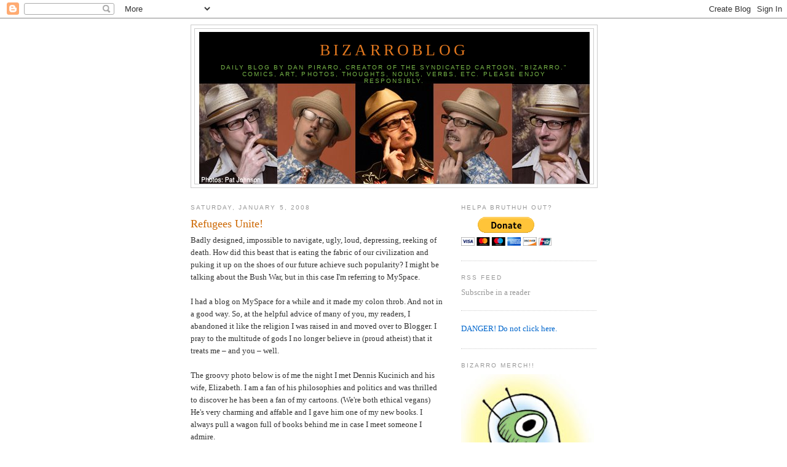

--- FILE ---
content_type: text/html; charset=UTF-8
request_url: https://bizarrocomic.blogspot.com/2008/01/myspace-refugees-unite.html?showComment=1199568360001
body_size: 22452
content:
<!DOCTYPE html>
<html dir='ltr' xmlns='http://www.w3.org/1999/xhtml' xmlns:b='http://www.google.com/2005/gml/b' xmlns:data='http://www.google.com/2005/gml/data' xmlns:expr='http://www.google.com/2005/gml/expr'>
<head>
<link href='https://www.blogger.com/static/v1/widgets/2944754296-widget_css_bundle.css' rel='stylesheet' type='text/css'/>
<meta content='text/html; charset=UTF-8' http-equiv='Content-Type'/>
<meta content='blogger' name='generator'/>
<link href='https://bizarrocomic.blogspot.com/favicon.ico' rel='icon' type='image/x-icon'/>
<link href='http://bizarrocomic.blogspot.com/2008/01/myspace-refugees-unite.html' rel='canonical'/>
<link rel="alternate" type="application/atom+xml" title="BizarroBlog - Atom" href="https://bizarrocomic.blogspot.com/feeds/posts/default" />
<link rel="alternate" type="application/rss+xml" title="BizarroBlog - RSS" href="https://bizarrocomic.blogspot.com/feeds/posts/default?alt=rss" />
<link rel="service.post" type="application/atom+xml" title="BizarroBlog - Atom" href="https://www.blogger.com/feeds/7803930806872297256/posts/default" />

<link rel="alternate" type="application/atom+xml" title="BizarroBlog - Atom" href="https://bizarrocomic.blogspot.com/feeds/4163042163002060008/comments/default" />
<!--Can't find substitution for tag [blog.ieCssRetrofitLinks]-->
<link href='https://blogger.googleusercontent.com/img/b/R29vZ2xl/AVvXsEiOERBuZY42LaLQBothHLUJlTuzKh9BcOuplRtwW7UhWiactfBCYdWC8RrUTcIY12JIbceuVkqaml2gngJbyYpuNqyZNpHyjYWq-R6K88Smj9NSrNpS5uHeg8Y5sgNlUaKJzac12SSp2xk/s320/dan-dennis.jpg' rel='image_src'/>
<meta content='http://bizarrocomic.blogspot.com/2008/01/myspace-refugees-unite.html' property='og:url'/>
<meta content='Refugees Unite!' property='og:title'/>
<meta content='Badly designed, impossible to navigate, ugly, loud, depressing, reeking of death. How did this beast that is eating the fabric of our civili...' property='og:description'/>
<meta content='https://blogger.googleusercontent.com/img/b/R29vZ2xl/AVvXsEiOERBuZY42LaLQBothHLUJlTuzKh9BcOuplRtwW7UhWiactfBCYdWC8RrUTcIY12JIbceuVkqaml2gngJbyYpuNqyZNpHyjYWq-R6K88Smj9NSrNpS5uHeg8Y5sgNlUaKJzac12SSp2xk/w1200-h630-p-k-no-nu/dan-dennis.jpg' property='og:image'/>
<title>BizarroBlog: Refugees Unite!</title>
<style id='page-skin-1' type='text/css'><!--
/*
-----------------------------------------------
Blogger Template Style
Name:     Minima
Date:     26 Feb 2004
Updated by: Blogger Team
----------------------------------------------- */
/* Use this with templates/template-twocol.html */
body {
background:#ffffff;
margin:0;
color:#333333;
font:x-small Georgia Serif;
font-size/* */:/**/small;
font-size: /**/small;
text-align: center;
}
a:link {
color:#0066cc;
text-decoration:none;
}
a:visited {
color:#999999;
text-decoration:none;
}
a:hover {
color:#cc6600;
text-decoration:underline;
}
a img {
border-width:0;
}
/* Header
-----------------------------------------------
*/
#header-wrapper {
width:660px;
margin:0 auto 10px;
border:1px solid #cccccc;
}
#header-inner {
background-position: center;
margin-left: auto;
margin-right: auto;
}
#header {
margin: 5px;
border: 1px solid #cccccc;
text-align: center;
color:#e1771e;
}
#header h1 {
margin:5px 5px 0;
padding:15px 20px .25em;
line-height:1.2em;
text-transform:uppercase;
letter-spacing:.2em;
font: normal normal 200% Georgia, Serif;
}
#header a {
color:#e1771e;
text-decoration:none;
}
#header a:hover {
color:#e1771e;
}
#header .description {
margin:0 5px 5px;
padding:0 20px 15px;
max-width:700px;
text-transform:uppercase;
letter-spacing:.2em;
line-height: 1.4em;
font: normal normal 78% 'Trebuchet MS', Trebuchet, Arial, Verdana, Sans-serif;
color: #78B749;
}
#header img {
margin-left: auto;
margin-right: auto;
}
/* Outer-Wrapper
----------------------------------------------- */
#outer-wrapper {
width: 660px;
margin:0 auto;
padding:10px;
text-align:left;
font: normal normal 100% Georgia, Serif;
}
#main-wrapper {
width: 410px;
float: left;
word-wrap: break-word; /* fix for long text breaking sidebar float in IE */
overflow: hidden;     /* fix for long non-text content breaking IE sidebar float */
}
#sidebar-wrapper {
width: 220px;
float: right;
word-wrap: break-word; /* fix for long text breaking sidebar float in IE */
overflow: hidden;      /* fix for long non-text content breaking IE sidebar float */
}
/* Headings
----------------------------------------------- */
h2 {
margin:1.5em 0 .75em;
font:normal normal 78% 'Trebuchet MS',Trebuchet,Arial,Verdana,Sans-serif;
line-height: 1.4em;
text-transform:uppercase;
letter-spacing:.2em;
color:#999999;
}
/* Posts
-----------------------------------------------
*/
h2.date-header {
margin:1.5em 0 .5em;
}
.post {
margin:.5em 0 1.5em;
border-bottom:1px dotted #cccccc;
padding-bottom:1.5em;
}
.post h3 {
margin:.25em 0 0;
padding:0 0 4px;
font-size:140%;
font-weight:normal;
line-height:1.4em;
color:#cc6600;
}
.post h3 a, .post h3 a:visited, .post h3 strong {
display:block;
text-decoration:none;
color:#cc6600;
font-weight:normal;
}
.post h3 strong, .post h3 a:hover {
color:#333333;
}
.post-body {
margin:0 0 .75em;
line-height:1.6em;
}
.post-body blockquote {
line-height:1.3em;
}
.post-footer {
margin: .75em 0;
color:#999999;
text-transform:uppercase;
letter-spacing:.1em;
font: normal normal 78% 'Trebuchet MS', Trebuchet, Arial, Verdana, Sans-serif;
line-height: 1.4em;
}
.comment-link {
margin-left:.6em;
}
.post img, table.tr-caption-container {
padding:4px;
border:1px solid #cccccc;
}
.tr-caption-container img {
border: none;
padding: 0;
}
.post blockquote {
margin:1em 20px;
}
.post blockquote p {
margin:.75em 0;
}
/* Comments
----------------------------------------------- */
#comments h4 {
margin:1em 0;
font-weight: bold;
line-height: 1.4em;
text-transform:uppercase;
letter-spacing:.2em;
color: #999999;
}
#comments-block {
margin:1em 0 1.5em;
line-height:1.6em;
}
#comments-block .comment-author {
margin:.5em 0;
}
#comments-block .comment-body {
margin:.25em 0 0;
}
#comments-block .comment-footer {
margin:-.25em 0 2em;
line-height: 1.4em;
text-transform:uppercase;
letter-spacing:.1em;
}
#comments-block .comment-body p {
margin:0 0 .75em;
}
.deleted-comment {
font-style:italic;
color:gray;
}
#blog-pager-newer-link {
float: left;
}
#blog-pager-older-link {
float: right;
}
#blog-pager {
text-align: center;
}
.feed-links {
clear: both;
line-height: 2.5em;
}
/* Sidebar Content
----------------------------------------------- */
.sidebar {
color: #999999;
line-height: 1.5em;
}
.sidebar ul {
list-style:none;
margin:0 0 0;
padding:0 0 0;
}
.sidebar li {
margin:0;
padding-top:0;
padding-right:0;
padding-bottom:.25em;
padding-left:15px;
text-indent:-15px;
line-height:1.5em;
}
.sidebar .widget, .main .widget {
border-bottom:1px dotted #cccccc;
margin:0 0 1.5em;
padding:0 0 1.5em;
}
.main .Blog {
border-bottom-width: 0;
}
/* Profile
----------------------------------------------- */
.profile-img {
float: left;
margin-top: 0;
margin-right: 5px;
margin-bottom: 5px;
margin-left: 0;
padding: 4px;
border: 1px solid #cccccc;
}
.profile-data {
margin:0;
text-transform:uppercase;
letter-spacing:.1em;
font: normal normal 78% 'Trebuchet MS', Trebuchet, Arial, Verdana, Sans-serif;
color: #999999;
font-weight: bold;
line-height: 1.6em;
}
.profile-datablock {
margin:.5em 0 .5em;
}
.profile-textblock {
margin: 0.5em 0;
line-height: 1.6em;
}
.profile-link {
font: normal normal 78% 'Trebuchet MS', Trebuchet, Arial, Verdana, Sans-serif;
text-transform: uppercase;
letter-spacing: .1em;
}
/* Footer
----------------------------------------------- */
#footer {
width:660px;
clear:both;
margin:0 auto;
padding-top:15px;
line-height: 1.6em;
text-transform:uppercase;
letter-spacing:.1em;
text-align: center;
}

--></style>
<link href='https://www.blogger.com/dyn-css/authorization.css?targetBlogID=7803930806872297256&amp;zx=fcd60379-b986-4140-84bb-b2742be1ebcc' media='none' onload='if(media!=&#39;all&#39;)media=&#39;all&#39;' rel='stylesheet'/><noscript><link href='https://www.blogger.com/dyn-css/authorization.css?targetBlogID=7803930806872297256&amp;zx=fcd60379-b986-4140-84bb-b2742be1ebcc' rel='stylesheet'/></noscript>
<meta name='google-adsense-platform-account' content='ca-host-pub-1556223355139109'/>
<meta name='google-adsense-platform-domain' content='blogspot.com'/>

<!-- data-ad-client=ca-pub-1935191286058639 -->

</head>
<body>
<div class='navbar section' id='navbar'><div class='widget Navbar' data-version='1' id='Navbar1'><script type="text/javascript">
    function setAttributeOnload(object, attribute, val) {
      if(window.addEventListener) {
        window.addEventListener('load',
          function(){ object[attribute] = val; }, false);
      } else {
        window.attachEvent('onload', function(){ object[attribute] = val; });
      }
    }
  </script>
<div id="navbar-iframe-container"></div>
<script type="text/javascript" src="https://apis.google.com/js/platform.js"></script>
<script type="text/javascript">
      gapi.load("gapi.iframes:gapi.iframes.style.bubble", function() {
        if (gapi.iframes && gapi.iframes.getContext) {
          gapi.iframes.getContext().openChild({
              url: 'https://www.blogger.com/navbar/7803930806872297256?po\x3d4163042163002060008\x26origin\x3dhttps://bizarrocomic.blogspot.com',
              where: document.getElementById("navbar-iframe-container"),
              id: "navbar-iframe"
          });
        }
      });
    </script><script type="text/javascript">
(function() {
var script = document.createElement('script');
script.type = 'text/javascript';
script.src = '//pagead2.googlesyndication.com/pagead/js/google_top_exp.js';
var head = document.getElementsByTagName('head')[0];
if (head) {
head.appendChild(script);
}})();
</script>
</div></div>
<div id='outer-wrapper'><div id='wrap2'>
<!-- skip links for text browsers -->
<span id='skiplinks' style='display:none;'>
<a href='#main'>skip to main </a> |
      <a href='#sidebar'>skip to sidebar</a>
</span>
<div id='header-wrapper'>
<div class='header section' id='header'><div class='widget Header' data-version='1' id='Header1'>
<div id='header-inner' style='background-image: url("https://blogger.googleusercontent.com/img/b/R29vZ2xl/AVvXsEj-Js9VY3SQdf-F2aNGZFp-ig2tQenQ8rco3G3CU6kIzN9NiDP08LknLhdnOFRP9LOya-ev8_d4vQlGx1K8J1_DZd9fXepu_Am7npyKkOWJibFLgQXDttiTn-umPDxiSbd_SKTfrl0l-1A/s660/PiraroBlogBanner.jpg"); background-position: left; width: 635px; min-height: 247px; _height: 247px; background-repeat: no-repeat; '>
<div class='titlewrapper' style='background: transparent'>
<h1 class='title' style='background: transparent; border-width: 0px'>
<a href='https://bizarrocomic.blogspot.com/'>
BizarroBlog
</a>
</h1>
</div>
<div class='descriptionwrapper'>
<p class='description'><span>Daily blog by Dan Piraro, creator of the syndicated cartoon, "Bizarro." Comics, art, photos, thoughts, nouns, verbs, etc. 
Please enjoy responsibly.</span></p>
</div>
</div>
</div></div>
</div>
<div id='content-wrapper'>
<div id='crosscol-wrapper' style='text-align:center'>
<div class='crosscol no-items section' id='crosscol'></div>
</div>
<div id='main-wrapper'>
<div class='main section' id='main'><div class='widget Blog' data-version='1' id='Blog1'>
<div class='blog-posts hfeed'>

          <div class="date-outer">
        
<h2 class='date-header'><span>Saturday, January 5, 2008</span></h2>

          <div class="date-posts">
        
<div class='post-outer'>
<div class='post hentry'>
<a name='4163042163002060008'></a>
<h3 class='post-title entry-title'>
<a href='https://bizarrocomic.blogspot.com/2008/01/myspace-refugees-unite.html'>Refugees Unite!</a>
</h3>
<div class='post-header-line-1'></div>
<div class='post-body entry-content'>
<div style="text-align: left;"><span style=";font-family:lucida grande;font-size:100%;"  >Badly designed, impossible to navigate, ugly, loud, depressing, reeking of death. How did this beast that is eating the fabric of our civilization and puking it up on the shoes of our future achieve such popularity? I might be talking about the Bush War, but in this case I'm referring to MySpace. </span><br /><br /><span style=";font-family:lucida grande;font-size:100%;"  >I  had a blog on MySpace for a while and it made my colon throb. And not in a good way. So, at the helpful advice of many of you, my readers, I abandoned it like the religion I was raised in and moved over to Blogger. I pray to the multitude of gods I no longer believe in (proud atheist) that it treats me &#8211; and yo</span><span style=";font-family:lucida grande;font-size:100%;"  >u &#8211; well.<br /><br />The groovy photo below is of me the night I met Dennis Kucinich and his wife, Elizabeth. I am a fan of his philosophies and politics and was thrilled to discover he has been a fan of my cartoons. (We're both ethical vegans) He's very charming and affable and I gave him one of my new books. I always pull a wagon full of books behind me in case I meet someone I admire.<br /></span><a href="https://blogger.googleusercontent.com/img/b/R29vZ2xl/AVvXsEiOERBuZY42LaLQBothHLUJlTuzKh9BcOuplRtwW7UhWiactfBCYdWC8RrUTcIY12JIbceuVkqaml2gngJbyYpuNqyZNpHyjYWq-R6K88Smj9NSrNpS5uHeg8Y5sgNlUaKJzac12SSp2xk/s1600-h/dan-dennis.jpg" onblur="try {parent.deselectBloggerImageGracefully();} catch(e) {}"><img alt="" border="0" id="BLOGGER_PHOTO_ID_5152050012639486770" src="https://blogger.googleusercontent.com/img/b/R29vZ2xl/AVvXsEiOERBuZY42LaLQBothHLUJlTuzKh9BcOuplRtwW7UhWiactfBCYdWC8RrUTcIY12JIbceuVkqaml2gngJbyYpuNqyZNpHyjYWq-R6K88Smj9NSrNpS5uHeg8Y5sgNlUaKJzac12SSp2xk/s320/dan-dennis.jpg" style="margin: 0pt 10px 10px 0pt; float: left; cursor: pointer; width: 268px; height: 197px;" /></a><br /><span style=";font-family:lucida grande;font-size:100%;"  >More in a week or so. Hope you like the new blog and please tell your friends, family, and enemies all about it!<br />Smooches,<br />Dan<br /></span><br /></div><iframe allowTransparency='true' frameborder='0' scrolling='no' src='http://www.facebook.com/plugins/like.php?href=https://bizarrocomic.blogspot.com/2008/01/myspace-refugees-unite.html&layout=standard&show_faces=false&width=100&action=like&font=arial&colorscheme=light' style='border:none; overflow:hidden; width:450px; height:40px;'></iframe>
<div style='clear: both;'></div>
</div>
<div class='post-footer'>
<div class='post-footer-line post-footer-line-1'><span class='post-author vcard'>
Posted by
<span class='fn'>Piraro</span>
</span>
<span class='post-timestamp'>
at
<a class='timestamp-link' href='https://bizarrocomic.blogspot.com/2008/01/myspace-refugees-unite.html' rel='bookmark' title='permanent link'><abbr class='published' title='2008-01-05T09:29:00-08:00'>9:29&#8239;AM</abbr></a>
</span>
<span class='post-comment-link'>
</span>
<span class='post-icons'>
<span class='item-action'>
<a href='https://www.blogger.com/email-post/7803930806872297256/4163042163002060008' title='Email Post'>
<img alt="" class="icon-action" height="13" src="//www.blogger.com/img/icon18_email.gif" width="18">
</a>
</span>
<span class='item-control blog-admin pid-2010155006'>
<a href='https://www.blogger.com/post-edit.g?blogID=7803930806872297256&postID=4163042163002060008&from=pencil' title='Edit Post'>
<img alt='' class='icon-action' height='18' src='https://resources.blogblog.com/img/icon18_edit_allbkg.gif' width='18'/>
</a>
</span>
</span>
</div>
<div class='post-footer-line post-footer-line-2'><span class='post-labels'>
Labels:
<a href='https://bizarrocomic.blogspot.com/search/label/Celebs' rel='tag'>Celebs</a>,
<a href='https://bizarrocomic.blogspot.com/search/label/cranky%20comments' rel='tag'>cranky comments</a>,
<a href='https://bizarrocomic.blogspot.com/search/label/Ownable%20Schwag' rel='tag'>Ownable Schwag</a>,
<a href='https://bizarrocomic.blogspot.com/search/label/Party%20Stories' rel='tag'>Party Stories</a>
</span>
</div>
<div class='post-footer-line post-footer-line-3'><span class='post-location'>
</span>
</div>
</div>
</div>
<div class='comments' id='comments'>
<a name='comments'></a>
<h4>39 comments:</h4>
<div id='Blog1_comments-block-wrapper'>
<dl class='avatar-comment-indent' id='comments-block'>
<dt class='comment-author ' id='c780070854908660620'>
<a name='c780070854908660620'></a>
<div class="avatar-image-container vcard"><span dir="ltr"><a href="https://www.blogger.com/profile/01586676740746070613" target="" rel="nofollow" onclick="" class="avatar-hovercard" id="av-780070854908660620-01586676740746070613"><img src="https://resources.blogblog.com/img/blank.gif" width="35" height="35" class="delayLoad" style="display: none;" longdesc="//blogger.googleusercontent.com/img/b/R29vZ2xl/AVvXsEh0UF8UpMQW2FRpSFusvKUG9Z7yxLaAH_p-FwsH4GlNdaLjmpd8mbw_tOLR9stXMj7y7nqEFuhaACleuCQMdkaZL0pgR4ciS0qCCxk6RGx0KTt-6GpghuvKh21ltwjJow/s45-c/*" alt="" title="Jezzka">

<noscript><img src="//blogger.googleusercontent.com/img/b/R29vZ2xl/AVvXsEh0UF8UpMQW2FRpSFusvKUG9Z7yxLaAH_p-FwsH4GlNdaLjmpd8mbw_tOLR9stXMj7y7nqEFuhaACleuCQMdkaZL0pgR4ciS0qCCxk6RGx0KTt-6GpghuvKh21ltwjJow/s45-c/*" width="35" height="35" class="photo" alt=""></noscript></a></span></div>
<a href='https://www.blogger.com/profile/01586676740746070613' rel='nofollow'>Jezzka</a>
said...
</dt>
<dd class='comment-body' id='Blog1_cmt-780070854908660620'>
<p>
yes, i am the first to view your glorious blog!
</p>
</dd>
<dd class='comment-footer'>
<span class='comment-timestamp'>
<a href='https://bizarrocomic.blogspot.com/2008/01/myspace-refugees-unite.html?showComment=1199557800000#c780070854908660620' title='comment permalink'>
Saturday, January 05, 2008
</a>
<span class='item-control blog-admin pid-1790009717'>
<a class='comment-delete' href='https://www.blogger.com/comment/delete/7803930806872297256/780070854908660620' title='Delete Comment'>
<img src='https://resources.blogblog.com/img/icon_delete13.gif'/>
</a>
</span>
</span>
</dd>
<dt class='comment-author ' id='c6667066575997447645'>
<a name='c6667066575997447645'></a>
<div class="avatar-image-container avatar-stock"><span dir="ltr"><a href="https://www.blogger.com/profile/08352481474220301620" target="" rel="nofollow" onclick="" class="avatar-hovercard" id="av-6667066575997447645-08352481474220301620"><img src="//www.blogger.com/img/blogger_logo_round_35.png" width="35" height="35" alt="" title="Pashupa">

</a></span></div>
<a href='https://www.blogger.com/profile/08352481474220301620' rel='nofollow'>Pashupa</a>
said...
</dt>
<dd class='comment-body' id='Blog1_cmt-6667066575997447645'>
<p>
nice photo of dennis... check out my <A HREF="http://veganica.com/artist/photo.php?artistid=185&catid=&id=3092" REL="nofollow">dennis kucinich the vegan canidate dub mix</A>, along with <A HREF="http://veganica.com/artist/photo.php?artistid=1&catid=415&id=1806" REL="nofollow">a similar photo</A> of me and the candidate couple. Might have even been taken by you?<BR/><BR/>i agree with you about myspace and jesus. glad you moved your blog. praise allah!
</p>
</dd>
<dd class='comment-footer'>
<span class='comment-timestamp'>
<a href='https://bizarrocomic.blogspot.com/2008/01/myspace-refugees-unite.html?showComment=1199557980000#c6667066575997447645' title='comment permalink'>
Saturday, January 05, 2008
</a>
<span class='item-control blog-admin pid-354980433'>
<a class='comment-delete' href='https://www.blogger.com/comment/delete/7803930806872297256/6667066575997447645' title='Delete Comment'>
<img src='https://resources.blogblog.com/img/icon_delete13.gif'/>
</a>
</span>
</span>
</dd>
<dt class='comment-author ' id='c5096416944850845190'>
<a name='c5096416944850845190'></a>
<div class="avatar-image-container vcard"><span dir="ltr"><a href="https://www.blogger.com/profile/13075958790233461293" target="" rel="nofollow" onclick="" class="avatar-hovercard" id="av-5096416944850845190-13075958790233461293"><img src="https://resources.blogblog.com/img/blank.gif" width="35" height="35" class="delayLoad" style="display: none;" longdesc="//blogger.googleusercontent.com/img/b/R29vZ2xl/AVvXsEjXb2qQYIPGa94QizS6zbO4kwleprhMKokEb1rvOGxGZfikoa4U8RkNfX6lFiaMo15XO4zVBLibmAoA_w96uocSnW39t_hmLNTe5hcDcve0QE9-bQAMpfq9c6MlVrPskgg/s45-c/stevo_sepia_flip_17.9.06.jpg" alt="" title="siys">

<noscript><img src="//blogger.googleusercontent.com/img/b/R29vZ2xl/AVvXsEjXb2qQYIPGa94QizS6zbO4kwleprhMKokEb1rvOGxGZfikoa4U8RkNfX6lFiaMo15XO4zVBLibmAoA_w96uocSnW39t_hmLNTe5hcDcve0QE9-bQAMpfq9c6MlVrPskgg/s45-c/stevo_sepia_flip_17.9.06.jpg" width="35" height="35" class="photo" alt=""></noscript></a></span></div>
<a href='https://www.blogger.com/profile/13075958790233461293' rel='nofollow'>siys</a>
said...
</dt>
<dd class='comment-body' id='Blog1_cmt-5096416944850845190'>
<p>
Smart move to ditch Myspace for Blogger! Happy blogging, Pirano, Pirato, uh er... Dan!!!<BR/><BR/>Best, Stevo
</p>
</dd>
<dd class='comment-footer'>
<span class='comment-timestamp'>
<a href='https://bizarrocomic.blogspot.com/2008/01/myspace-refugees-unite.html?showComment=1199558220000#c5096416944850845190' title='comment permalink'>
Saturday, January 05, 2008
</a>
<span class='item-control blog-admin pid-93581321'>
<a class='comment-delete' href='https://www.blogger.com/comment/delete/7803930806872297256/5096416944850845190' title='Delete Comment'>
<img src='https://resources.blogblog.com/img/icon_delete13.gif'/>
</a>
</span>
</span>
</dd>
<dt class='comment-author ' id='c9008489660145290745'>
<a name='c9008489660145290745'></a>
<div class="avatar-image-container vcard"><span dir="ltr"><a href="https://www.blogger.com/profile/10870678603457057924" target="" rel="nofollow" onclick="" class="avatar-hovercard" id="av-9008489660145290745-10870678603457057924"><img src="https://resources.blogblog.com/img/blank.gif" width="35" height="35" class="delayLoad" style="display: none;" longdesc="//2.bp.blogspot.com/_TM1KI4TU8Pk/SaosK41WJoI/AAAAAAAAAAg/134lLYujfIQ/S45-s35/hi%2Bviz%2Bofficial%2Blarge.JPG" alt="" title="Mr. Brown">

<noscript><img src="//2.bp.blogspot.com/_TM1KI4TU8Pk/SaosK41WJoI/AAAAAAAAAAg/134lLYujfIQ/S45-s35/hi%2Bviz%2Bofficial%2Blarge.JPG" width="35" height="35" class="photo" alt=""></noscript></a></span></div>
<a href='https://www.blogger.com/profile/10870678603457057924' rel='nofollow'>Mr. Brown</a>
said...
</dt>
<dd class='comment-body' id='Blog1_cmt-9008489660145290745'>
<p>
Agnostics, Atheists, Theists, None Of The Above ... Unite.  As it says on the beer glass at a global eatery, "Love All, Serve All."  Except those under the legal drinking age?
</p>
</dd>
<dd class='comment-footer'>
<span class='comment-timestamp'>
<a href='https://bizarrocomic.blogspot.com/2008/01/myspace-refugees-unite.html?showComment=1199558760000#c9008489660145290745' title='comment permalink'>
Saturday, January 05, 2008
</a>
<span class='item-control blog-admin pid-78823942'>
<a class='comment-delete' href='https://www.blogger.com/comment/delete/7803930806872297256/9008489660145290745' title='Delete Comment'>
<img src='https://resources.blogblog.com/img/icon_delete13.gif'/>
</a>
</span>
</span>
</dd>
<dt class='comment-author ' id='c2715153286028906804'>
<a name='c2715153286028906804'></a>
<div class="avatar-image-container vcard"><span dir="ltr"><a href="https://www.blogger.com/profile/09246675916964797016" target="" rel="nofollow" onclick="" class="avatar-hovercard" id="av-2715153286028906804-09246675916964797016"><img src="https://resources.blogblog.com/img/blank.gif" width="35" height="35" class="delayLoad" style="display: none;" longdesc="//1.bp.blogspot.com/_XFDChh9ZFv4/Sj5pfY8bGII/AAAAAAAABN4/iZrT50XrFcA/S45-s35/New%2BAvatar1a.jpg" alt="" title="Micgar">

<noscript><img src="//1.bp.blogspot.com/_XFDChh9ZFv4/Sj5pfY8bGII/AAAAAAAABN4/iZrT50XrFcA/S45-s35/New%2BAvatar1a.jpg" width="35" height="35" class="photo" alt=""></noscript></a></span></div>
<a href='https://www.blogger.com/profile/09246675916964797016' rel='nofollow'>Micgar</a>
said...
</dt>
<dd class='comment-body' id='Blog1_cmt-2715153286028906804'>
<p>
Hi Dan! I like your new digs! Yes Blogger is probably better than Myspace. I have liked it a lot. Looks like I will have another great blog to check out on my list!<BR/>MG
</p>
</dd>
<dd class='comment-footer'>
<span class='comment-timestamp'>
<a href='https://bizarrocomic.blogspot.com/2008/01/myspace-refugees-unite.html?showComment=1199558820000#c2715153286028906804' title='comment permalink'>
Saturday, January 05, 2008
</a>
<span class='item-control blog-admin pid-1851898912'>
<a class='comment-delete' href='https://www.blogger.com/comment/delete/7803930806872297256/2715153286028906804' title='Delete Comment'>
<img src='https://resources.blogblog.com/img/icon_delete13.gif'/>
</a>
</span>
</span>
</dd>
<dt class='comment-author ' id='c3873645983986408797'>
<a name='c3873645983986408797'></a>
<div class="avatar-image-container avatar-stock"><span dir="ltr"><img src="//resources.blogblog.com/img/blank.gif" width="35" height="35" alt="" title="Anonymous">

</span></div>
Anonymous
said...
</dt>
<dd class='comment-body' id='Blog1_cmt-3873645983986408797'>
<p>
As Jake Gittes/Jack Nicholson said in "Chinatown", "Who's the dwarf?"
</p>
</dd>
<dd class='comment-footer'>
<span class='comment-timestamp'>
<a href='https://bizarrocomic.blogspot.com/2008/01/myspace-refugees-unite.html?showComment=1199559060000#c3873645983986408797' title='comment permalink'>
Saturday, January 05, 2008
</a>
<span class='item-control blog-admin pid-1942291787'>
<a class='comment-delete' href='https://www.blogger.com/comment/delete/7803930806872297256/3873645983986408797' title='Delete Comment'>
<img src='https://resources.blogblog.com/img/icon_delete13.gif'/>
</a>
</span>
</span>
</dd>
<dt class='comment-author ' id='c7940008497673348911'>
<a name='c7940008497673348911'></a>
<div class="avatar-image-container avatar-stock"><span dir="ltr"><a href="https://www.blogger.com/profile/05630095522777609460" target="" rel="nofollow" onclick="" class="avatar-hovercard" id="av-7940008497673348911-05630095522777609460"><img src="//www.blogger.com/img/blogger_logo_round_35.png" width="35" height="35" alt="" title="PepperTree">

</a></span></div>
<a href='https://www.blogger.com/profile/05630095522777609460' rel='nofollow'>PepperTree</a>
said...
</dt>
<dd class='comment-body' id='Blog1_cmt-7940008497673348911'>
<p>
Dan, new digs, more passwords to remember... stay in one place for  awhile, OK? <BR/><BR/>OK, lets get to the the important stuff like Kucinich's beautiful wife Elizabeth- wow! And they're Vegans! That put's a feather in their caps.<BR/><BR/>Patrick in L.A.
</p>
</dd>
<dd class='comment-footer'>
<span class='comment-timestamp'>
<a href='https://bizarrocomic.blogspot.com/2008/01/myspace-refugees-unite.html?showComment=1199560380000#c7940008497673348911' title='comment permalink'>
Saturday, January 05, 2008
</a>
<span class='item-control blog-admin pid-436374793'>
<a class='comment-delete' href='https://www.blogger.com/comment/delete/7803930806872297256/7940008497673348911' title='Delete Comment'>
<img src='https://resources.blogblog.com/img/icon_delete13.gif'/>
</a>
</span>
</span>
</dd>
<dt class='comment-author ' id='c2076970711251885084'>
<a name='c2076970711251885084'></a>
<div class="avatar-image-container vcard"><span dir="ltr"><a href="https://www.blogger.com/profile/08804868197781821005" target="" rel="nofollow" onclick="" class="avatar-hovercard" id="av-2076970711251885084-08804868197781821005"><img src="https://resources.blogblog.com/img/blank.gif" width="35" height="35" class="delayLoad" style="display: none;" longdesc="//2.bp.blogspot.com/_R3xG1nWrlY0/SaIDSJhJ1OI/AAAAAAAAFuY/rP4h4-yJaaM/S45-s35/pinksarahavatar2.jpg" alt="" title="Sarah Kramer">

<noscript><img src="//2.bp.blogspot.com/_R3xG1nWrlY0/SaIDSJhJ1OI/AAAAAAAAFuY/rP4h4-yJaaM/S45-s35/pinksarahavatar2.jpg" width="35" height="35" class="photo" alt=""></noscript></a></span></div>
<a href='https://www.blogger.com/profile/08804868197781821005' rel='nofollow'>Sarah Kramer</a>
said...
</dt>
<dd class='comment-body' id='Blog1_cmt-2076970711251885084'>
<p>
Welcome to blogger.   :)
</p>
</dd>
<dd class='comment-footer'>
<span class='comment-timestamp'>
<a href='https://bizarrocomic.blogspot.com/2008/01/myspace-refugees-unite.html?showComment=1199560440000#c2076970711251885084' title='comment permalink'>
Saturday, January 05, 2008
</a>
<span class='item-control blog-admin pid-1572986155'>
<a class='comment-delete' href='https://www.blogger.com/comment/delete/7803930806872297256/2076970711251885084' title='Delete Comment'>
<img src='https://resources.blogblog.com/img/icon_delete13.gif'/>
</a>
</span>
</span>
</dd>
<dt class='comment-author ' id='c5453835177265067055'>
<a name='c5453835177265067055'></a>
<div class="avatar-image-container avatar-stock"><span dir="ltr"><a href="https://www.blogger.com/profile/13592256836321392371" target="" rel="nofollow" onclick="" class="avatar-hovercard" id="av-5453835177265067055-13592256836321392371"><img src="//www.blogger.com/img/blogger_logo_round_35.png" width="35" height="35" alt="" title="Justin">

</a></span></div>
<a href='https://www.blogger.com/profile/13592256836321392371' rel='nofollow'>Justin</a>
said...
</dt>
<dd class='comment-body' id='Blog1_cmt-5453835177265067055'>
<p>
Wow, Piraro and Kucinich meet!<BR/>I thought I heard the brief strums of cosmic harmony the other day, and I wondered what it was. <BR/>Now I know.<BR/>That must have been a great meeting, congratulations.<BR/>Cheers!<BR/><BR/>Justin<BR/>Comics Coast to Coast
</p>
</dd>
<dd class='comment-footer'>
<span class='comment-timestamp'>
<a href='https://bizarrocomic.blogspot.com/2008/01/myspace-refugees-unite.html?showComment=1199560560000#c5453835177265067055' title='comment permalink'>
Saturday, January 05, 2008
</a>
<span class='item-control blog-admin pid-200829578'>
<a class='comment-delete' href='https://www.blogger.com/comment/delete/7803930806872297256/5453835177265067055' title='Delete Comment'>
<img src='https://resources.blogblog.com/img/icon_delete13.gif'/>
</a>
</span>
</span>
</dd>
<dt class='comment-author ' id='c6312642162615790557'>
<a name='c6312642162615790557'></a>
<div class="avatar-image-container vcard"><span dir="ltr"><a href="https://www.blogger.com/profile/03585466331469165153" target="" rel="nofollow" onclick="" class="avatar-hovercard" id="av-6312642162615790557-03585466331469165153"><img src="https://resources.blogblog.com/img/blank.gif" width="35" height="35" class="delayLoad" style="display: none;" longdesc="//2.bp.blogspot.com/_yS8rsBW-75Y/TEU1DR6ZcSI/AAAAAAAAAiU/5GvMzTroxI8/S45-s35/PhilMug%2Bcopy.png" alt="" title="PHILIP FOUNTAIN">

<noscript><img src="//2.bp.blogspot.com/_yS8rsBW-75Y/TEU1DR6ZcSI/AAAAAAAAAiU/5GvMzTroxI8/S45-s35/PhilMug%2Bcopy.png" width="35" height="35" class="photo" alt=""></noscript></a></span></div>
<a href='https://www.blogger.com/profile/03585466331469165153' rel='nofollow'>PHILIP FOUNTAIN</a>
said...
</dt>
<dd class='comment-body' id='Blog1_cmt-6312642162615790557'>
<p>
Dan! Welcome to the Righteous Blogosphere. MySpace is fine for Teenies and carnivores, but this is where you belong.<BR/>Count me among the legions united in faithful readership.<BR/>Gassho.
</p>
</dd>
<dd class='comment-footer'>
<span class='comment-timestamp'>
<a href='https://bizarrocomic.blogspot.com/2008/01/myspace-refugees-unite.html?showComment=1199561940000#c6312642162615790557' title='comment permalink'>
Saturday, January 05, 2008
</a>
<span class='item-control blog-admin pid-150604065'>
<a class='comment-delete' href='https://www.blogger.com/comment/delete/7803930806872297256/6312642162615790557' title='Delete Comment'>
<img src='https://resources.blogblog.com/img/icon_delete13.gif'/>
</a>
</span>
</span>
</dd>
<dt class='comment-author ' id='c5557617110181014116'>
<a name='c5557617110181014116'></a>
<div class="avatar-image-container avatar-stock"><span dir="ltr"><a href="https://www.blogger.com/profile/12665033729792922941" target="" rel="nofollow" onclick="" class="avatar-hovercard" id="av-5557617110181014116-12665033729792922941"><img src="//www.blogger.com/img/blogger_logo_round_35.png" width="35" height="35" alt="" title="Ryan87">

</a></span></div>
<a href='https://www.blogger.com/profile/12665033729792922941' rel='nofollow'>Ryan87</a>
said...
</dt>
<dd class='comment-body' id='Blog1_cmt-5557617110181014116'>
<p>
congratulations, Dan.  MySpace makes me feel 'old' and also perhaps is our world's most frightening manifestation of the chaotic minds that will someday run things.  God help us all. -Adam P.
</p>
</dd>
<dd class='comment-footer'>
<span class='comment-timestamp'>
<a href='https://bizarrocomic.blogspot.com/2008/01/myspace-refugees-unite.html?showComment=1199562960000#c5557617110181014116' title='comment permalink'>
Saturday, January 05, 2008
</a>
<span class='item-control blog-admin pid-764741075'>
<a class='comment-delete' href='https://www.blogger.com/comment/delete/7803930806872297256/5557617110181014116' title='Delete Comment'>
<img src='https://resources.blogblog.com/img/icon_delete13.gif'/>
</a>
</span>
</span>
</dd>
<dt class='comment-author ' id='c6043861845327280602'>
<a name='c6043861845327280602'></a>
<div class="avatar-image-container avatar-stock"><span dir="ltr"><a href="https://www.blogger.com/profile/17505440767472432575" target="" rel="nofollow" onclick="" class="avatar-hovercard" id="av-6043861845327280602-17505440767472432575"><img src="//www.blogger.com/img/blogger_logo_round_35.png" width="35" height="35" alt="" title="soyjoy">

</a></span></div>
<a href='https://www.blogger.com/profile/17505440767472432575' rel='nofollow'>soyjoy</a>
said...
</dt>
<dd class='comment-body' id='Blog1_cmt-6043861845327280602'>
<p>
Dude, welcome to the bloggerosphere! It's 2008, time to start planning that trip back to Philly this spring!<BR/><BR/>Lookin' forward to more bloggery from you  -here's an idea - is there a way to say "ethical vegan" that doesn't sound all high-horse? Who, after all, is an unethical vegan? Maybe just "an actual vegan"? I'm sure you can come up with something pithier. You're always so pithy.
</p>
</dd>
<dd class='comment-footer'>
<span class='comment-timestamp'>
<a href='https://bizarrocomic.blogspot.com/2008/01/myspace-refugees-unite.html?showComment=1199563140000#c6043861845327280602' title='comment permalink'>
Saturday, January 05, 2008
</a>
<span class='item-control blog-admin pid-68298409'>
<a class='comment-delete' href='https://www.blogger.com/comment/delete/7803930806872297256/6043861845327280602' title='Delete Comment'>
<img src='https://resources.blogblog.com/img/icon_delete13.gif'/>
</a>
</span>
</span>
</dd>
<dt class='comment-author ' id='c3773039841766365768'>
<a name='c3773039841766365768'></a>
<div class="avatar-image-container avatar-stock"><span dir="ltr"><a href="https://www.blogger.com/profile/10824356086811880655" target="" rel="nofollow" onclick="" class="avatar-hovercard" id="av-3773039841766365768-10824356086811880655"><img src="//www.blogger.com/img/blogger_logo_round_35.png" width="35" height="35" alt="" title="Anna Banana">

</a></span></div>
<a href='https://www.blogger.com/profile/10824356086811880655' rel='nofollow'>Anna Banana</a>
said...
</dt>
<dd class='comment-body' id='Blog1_cmt-3773039841766365768'>
<p>
Welcome to my world.  Here's a link to Vegan Dad http://vegandad.blogspot.com/<BR/>If you cook at all, I think you'll enjoy his short and sweet posts.
</p>
</dd>
<dd class='comment-footer'>
<span class='comment-timestamp'>
<a href='https://bizarrocomic.blogspot.com/2008/01/myspace-refugees-unite.html?showComment=1199565780000#c3773039841766365768' title='comment permalink'>
Saturday, January 05, 2008
</a>
<span class='item-control blog-admin pid-1548600865'>
<a class='comment-delete' href='https://www.blogger.com/comment/delete/7803930806872297256/3773039841766365768' title='Delete Comment'>
<img src='https://resources.blogblog.com/img/icon_delete13.gif'/>
</a>
</span>
</span>
</dd>
<dt class='comment-author ' id='c2712758186852511206'>
<a name='c2712758186852511206'></a>
<div class="avatar-image-container avatar-stock"><span dir="ltr"><img src="//resources.blogblog.com/img/blank.gif" width="35" height="35" alt="" title="Anonymous">

</span></div>
Anonymous
said...
</dt>
<dd class='comment-body' id='Blog1_cmt-2712758186852511206'>
<p>
Ah, this is much better than MySpace.  Glad you moved it.  I plan to be in NYC late spring and hope to take you and wife to dinner in Brooklyn.  I know how to contact you (and Mike Peters).<BR/> <BR/>Oh, Veganicat.  Don&#8217;t be dissing Jesus or Moses or any True Prophet while praising a murderous cult.  <BR/>g.
</p>
</dd>
<dd class='comment-footer'>
<span class='comment-timestamp'>
<a href='https://bizarrocomic.blogspot.com/2008/01/myspace-refugees-unite.html?showComment=1199565960000#c2712758186852511206' title='comment permalink'>
Saturday, January 05, 2008
</a>
<span class='item-control blog-admin pid-1942291787'>
<a class='comment-delete' href='https://www.blogger.com/comment/delete/7803930806872297256/2712758186852511206' title='Delete Comment'>
<img src='https://resources.blogblog.com/img/icon_delete13.gif'/>
</a>
</span>
</span>
</dd>
<dt class='comment-author ' id='c504345113705852627'>
<a name='c504345113705852627'></a>
<div class="avatar-image-container avatar-stock"><span dir="ltr"><a href="https://www.blogger.com/profile/02227924908689093500" target="" rel="nofollow" onclick="" class="avatar-hovercard" id="av-504345113705852627-02227924908689093500"><img src="//www.blogger.com/img/blogger_logo_round_35.png" width="35" height="35" alt="" title="Michael Witmer">

</a></span></div>
<a href='https://www.blogger.com/profile/02227924908689093500' rel='nofollow'>Michael Witmer</a>
said...
</dt>
<dd class='comment-body' id='Blog1_cmt-504345113705852627'>
<p>
Lookin' good!  Myspace is a bit of a cluster f***.  Much better.
</p>
</dd>
<dd class='comment-footer'>
<span class='comment-timestamp'>
<a href='https://bizarrocomic.blogspot.com/2008/01/myspace-refugees-unite.html?showComment=1199568360000#c504345113705852627' title='comment permalink'>
Saturday, January 05, 2008
</a>
<span class='item-control blog-admin pid-2068964161'>
<a class='comment-delete' href='https://www.blogger.com/comment/delete/7803930806872297256/504345113705852627' title='Delete Comment'>
<img src='https://resources.blogblog.com/img/icon_delete13.gif'/>
</a>
</span>
</span>
</dd>
<dt class='comment-author ' id='c5140313197494672005'>
<a name='c5140313197494672005'></a>
<div class="avatar-image-container vcard"><span dir="ltr"><a href="https://www.blogger.com/profile/04658286800756399467" target="" rel="nofollow" onclick="" class="avatar-hovercard" id="av-5140313197494672005-04658286800756399467"><img src="https://resources.blogblog.com/img/blank.gif" width="35" height="35" class="delayLoad" style="display: none;" longdesc="//1.bp.blogspot.com/_qVK9A_KPUtA/SasWT94smhI/AAAAAAAAAAU/q-oVIXodz8E/S45-s35/45994.jpg" alt="" title="www.MadsMaurstad.no">

<noscript><img src="//1.bp.blogspot.com/_qVK9A_KPUtA/SasWT94smhI/AAAAAAAAAAU/q-oVIXodz8E/S45-s35/45994.jpg" width="35" height="35" class="photo" alt=""></noscript></a></span></div>
<a href='https://www.blogger.com/profile/04658286800756399467' rel='nofollow'>www.MadsMaurstad.no</a>
said...
</dt>
<dd class='comment-body' id='Blog1_cmt-5140313197494672005'>
<span class='deleted-comment'>This comment has been removed by the author.</span>
</dd>
<dd class='comment-footer'>
<span class='comment-timestamp'>
<a href='https://bizarrocomic.blogspot.com/2008/01/myspace-refugees-unite.html?showComment=1199568360001#c5140313197494672005' title='comment permalink'>
Saturday, January 05, 2008
</a>
<span class='item-control blog-admin '>
<a class='comment-delete' href='https://www.blogger.com/comment/delete/7803930806872297256/5140313197494672005' title='Delete Comment'>
<img src='https://resources.blogblog.com/img/icon_delete13.gif'/>
</a>
</span>
</span>
</dd>
<dt class='comment-author ' id='c3493452151560675334'>
<a name='c3493452151560675334'></a>
<div class="avatar-image-container vcard"><span dir="ltr"><a href="https://www.blogger.com/profile/04658286800756399467" target="" rel="nofollow" onclick="" class="avatar-hovercard" id="av-3493452151560675334-04658286800756399467"><img src="https://resources.blogblog.com/img/blank.gif" width="35" height="35" class="delayLoad" style="display: none;" longdesc="//1.bp.blogspot.com/_qVK9A_KPUtA/SasWT94smhI/AAAAAAAAAAU/q-oVIXodz8E/S45-s35/45994.jpg" alt="" title="www.MadsMaurstad.no">

<noscript><img src="//1.bp.blogspot.com/_qVK9A_KPUtA/SasWT94smhI/AAAAAAAAAAU/q-oVIXodz8E/S45-s35/45994.jpg" width="35" height="35" class="photo" alt=""></noscript></a></span></div>
<a href='https://www.blogger.com/profile/04658286800756399467' rel='nofollow'>www.MadsMaurstad.no</a>
said...
</dt>
<dd class='comment-body' id='Blog1_cmt-3493452151560675334'>
<p>
Hot diggity!<BR/>I am also a proud atheist!<BR/>Have no experience with MySpace other than I've noticed that all sorts of people get all kinds of ads in their profiles.<BR/>This blogspot-thingy<BR/>seem to have a very neat design.<BR/>I'll be on the lookout for the next update.<BR/>I am by the way planning to buy "Life is Strange and so are You" once I get my monthly scholarship.<BR/>Jolly good greetings from MAMAMA,<BR/>www.madsmaurstad.no
</p>
</dd>
<dd class='comment-footer'>
<span class='comment-timestamp'>
<a href='https://bizarrocomic.blogspot.com/2008/01/myspace-refugees-unite.html?showComment=1199568540000#c3493452151560675334' title='comment permalink'>
Saturday, January 05, 2008
</a>
<span class='item-control blog-admin pid-482275061'>
<a class='comment-delete' href='https://www.blogger.com/comment/delete/7803930806872297256/3493452151560675334' title='Delete Comment'>
<img src='https://resources.blogblog.com/img/icon_delete13.gif'/>
</a>
</span>
</span>
</dd>
<dt class='comment-author ' id='c4821726321206930506'>
<a name='c4821726321206930506'></a>
<div class="avatar-image-container vcard"><span dir="ltr"><a href="https://www.blogger.com/profile/04995629514770830959" target="" rel="nofollow" onclick="" class="avatar-hovercard" id="av-4821726321206930506-04995629514770830959"><img src="https://resources.blogblog.com/img/blank.gif" width="35" height="35" class="delayLoad" style="display: none;" longdesc="//blogger.googleusercontent.com/img/b/R29vZ2xl/AVvXsEhV7ZR-GnD8cKyvofIZbxbWH6LORMHIYHJSxL-EY0uLatwwNqNIIhijKDZCAX3I2Hut7PxgdQkJ_2N-NSsTunk3TWlcvAbNY-_GNpTKE5D8jipRCRAzTINSZpwE125ThQ/s45-c/2006-Browne-Piraro.jpg" alt="" title="Garrett Williams">

<noscript><img src="//blogger.googleusercontent.com/img/b/R29vZ2xl/AVvXsEhV7ZR-GnD8cKyvofIZbxbWH6LORMHIYHJSxL-EY0uLatwwNqNIIhijKDZCAX3I2Hut7PxgdQkJ_2N-NSsTunk3TWlcvAbNY-_GNpTKE5D8jipRCRAzTINSZpwE125ThQ/s45-c/2006-Browne-Piraro.jpg" width="35" height="35" class="photo" alt=""></noscript></a></span></div>
<a href='https://www.blogger.com/profile/04995629514770830959' rel='nofollow'>Garrett Williams</a>
said...
</dt>
<dd class='comment-body' id='Blog1_cmt-4821726321206930506'>
<p>
Oh, so glad you've moved to a usable blogging platform. MySpace is horribly-designed, hard to navigate, and gives me a "You must be logged in to do that!" message if I got my password wrong, which is why I left it for a year because I thought it just wasn't compatible with Firefox and Mac. Well, it also crashes my browser anytime I go there, too. Oh, and the rss feeds are hard to find. This is why I hadn't even thought of subscribing to your blog there. Now, I'm definitely subscribing to your blog. Blogger rocks.
</p>
</dd>
<dd class='comment-footer'>
<span class='comment-timestamp'>
<a href='https://bizarrocomic.blogspot.com/2008/01/myspace-refugees-unite.html?showComment=1199569320000#c4821726321206930506' title='comment permalink'>
Saturday, January 05, 2008
</a>
<span class='item-control blog-admin pid-1591587614'>
<a class='comment-delete' href='https://www.blogger.com/comment/delete/7803930806872297256/4821726321206930506' title='Delete Comment'>
<img src='https://resources.blogblog.com/img/icon_delete13.gif'/>
</a>
</span>
</span>
</dd>
<dt class='comment-author ' id='c2531086331673826800'>
<a name='c2531086331673826800'></a>
<div class="avatar-image-container vcard"><span dir="ltr"><a href="https://www.blogger.com/profile/09501874872983778518" target="" rel="nofollow" onclick="" class="avatar-hovercard" id="av-2531086331673826800-09501874872983778518"><img src="https://resources.blogblog.com/img/blank.gif" width="35" height="35" class="delayLoad" style="display: none;" longdesc="//blogger.googleusercontent.com/img/b/R29vZ2xl/AVvXsEiA4D8PFw7BmtFCtGoyjR_TE1zdzOE9pisnvZDE_afPr4w9xMsiLRLx_w5tfDG8DbozkYS0HR7uwBekj2dHs7PiYgl_mNvgdv54Iw-FcaE6FVsvk3Sh8sPF6_gO1_MaG9E/s45-c/squarish.jpg" alt="" title="JustMarci">

<noscript><img src="//blogger.googleusercontent.com/img/b/R29vZ2xl/AVvXsEiA4D8PFw7BmtFCtGoyjR_TE1zdzOE9pisnvZDE_afPr4w9xMsiLRLx_w5tfDG8DbozkYS0HR7uwBekj2dHs7PiYgl_mNvgdv54Iw-FcaE6FVsvk3Sh8sPF6_gO1_MaG9E/s45-c/squarish.jpg" width="35" height="35" class="photo" alt=""></noscript></a></span></div>
<a href='https://www.blogger.com/profile/09501874872983778518' rel='nofollow'>JustMarci</a>
said...
</dt>
<dd class='comment-body' id='Blog1_cmt-2531086331673826800'>
<p>
Oh, thank you so much for moving to a real blog!  I was oh so sad that I'd have to miss your <I>bonnes mots</I> since I can't stand MySpace!
</p>
</dd>
<dd class='comment-footer'>
<span class='comment-timestamp'>
<a href='https://bizarrocomic.blogspot.com/2008/01/myspace-refugees-unite.html?showComment=1199571300000#c2531086331673826800' title='comment permalink'>
Saturday, January 05, 2008
</a>
<span class='item-control blog-admin pid-1553284785'>
<a class='comment-delete' href='https://www.blogger.com/comment/delete/7803930806872297256/2531086331673826800' title='Delete Comment'>
<img src='https://resources.blogblog.com/img/icon_delete13.gif'/>
</a>
</span>
</span>
</dd>
<dt class='comment-author ' id='c5710564737693567168'>
<a name='c5710564737693567168'></a>
<div class="avatar-image-container avatar-stock"><span dir="ltr"><a href="https://www.blogger.com/profile/01863749279454400001" target="" rel="nofollow" onclick="" class="avatar-hovercard" id="av-5710564737693567168-01863749279454400001"><img src="//www.blogger.com/img/blogger_logo_round_35.png" width="35" height="35" alt="" title="OldsVistaCruiser">

</a></span></div>
<a href='https://www.blogger.com/profile/01863749279454400001' rel='nofollow'>OldsVistaCruiser</a>
said...
</dt>
<dd class='comment-body' id='Blog1_cmt-5710564737693567168'>
<p>
Dan:<BR/><BR/>This is a much better forum than MySpace - I hate that site!<BR/><BR/>Anyway, as far as today's strip is concerned (Saturday, January 5, 2008), your "Oxymoron County" has a destination that's a sort of a real thing.<BR/><BR/>"Meandering Turnpike" IS a real road, which is better known as the Pennsylvania Turnpike. <BR/>;-)<BR/><BR/>http://www.paturnpike.com/webmap/PTCIE800.htm - map of the PA Turnpike system<BR/><BR/>Bill<BR/>OldsVistaCruiser<BR/>Bucks County, PA
</p>
</dd>
<dd class='comment-footer'>
<span class='comment-timestamp'>
<a href='https://bizarrocomic.blogspot.com/2008/01/myspace-refugees-unite.html?showComment=1199572080000#c5710564737693567168' title='comment permalink'>
Saturday, January 05, 2008
</a>
<span class='item-control blog-admin pid-1392931390'>
<a class='comment-delete' href='https://www.blogger.com/comment/delete/7803930806872297256/5710564737693567168' title='Delete Comment'>
<img src='https://resources.blogblog.com/img/icon_delete13.gif'/>
</a>
</span>
</span>
</dd>
<dt class='comment-author ' id='c5920748261720752140'>
<a name='c5920748261720752140'></a>
<div class="avatar-image-container avatar-stock"><span dir="ltr"><a href="https://www.blogger.com/profile/17454726531427465935" target="" rel="nofollow" onclick="" class="avatar-hovercard" id="av-5920748261720752140-17454726531427465935"><img src="//www.blogger.com/img/blogger_logo_round_35.png" width="35" height="35" alt="" title="Unknown">

</a></span></div>
<a href='https://www.blogger.com/profile/17454726531427465935' rel='nofollow'>Unknown</a>
said...
</dt>
<dd class='comment-body' id='Blog1_cmt-5920748261720752140'>
<p>
Blogger is loads better than MyS -- the edges actually line up here and simple functions do no crash on a regular basis.  I've loved following the Bizarro trail, and am glad to continue, regardless of the site you post on =)
</p>
</dd>
<dd class='comment-footer'>
<span class='comment-timestamp'>
<a href='https://bizarrocomic.blogspot.com/2008/01/myspace-refugees-unite.html?showComment=1199576520000#c5920748261720752140' title='comment permalink'>
Saturday, January 05, 2008
</a>
<span class='item-control blog-admin pid-1727921011'>
<a class='comment-delete' href='https://www.blogger.com/comment/delete/7803930806872297256/5920748261720752140' title='Delete Comment'>
<img src='https://resources.blogblog.com/img/icon_delete13.gif'/>
</a>
</span>
</span>
</dd>
<dt class='comment-author ' id='c2547800143466047057'>
<a name='c2547800143466047057'></a>
<div class="avatar-image-container avatar-stock"><span dir="ltr"><a href="https://www.blogger.com/profile/05130493903696077379" target="" rel="nofollow" onclick="" class="avatar-hovercard" id="av-2547800143466047057-05130493903696077379"><img src="//www.blogger.com/img/blogger_logo_round_35.png" width="35" height="35" alt="" title="DANIELBLOOM">

</a></span></div>
<a href='https://www.blogger.com/profile/05130493903696077379' rel='nofollow'>DANIELBLOOM</a>
said...
</dt>
<dd class='comment-body' id='Blog1_cmt-2547800143466047057'>
<p>
Yeh, it's amazing, Myspace gets some much media ink, but it's a terribly designed site. Glad u switched over to blogger at our suggestions. Looking forward to more wonderful cartoons in my local paper, the Taipei Times, on Sunday, in Taiwan, free, democratic Taiwan, not commie China. Boycott the Summer Olympics. Don't give those commie SOBs your hardearned money. Stand up for freedom. China is a dictatorship with NO SENSE OF HUMOR, and Dan understands that so well.<BR/><BR/>PS: Looking forward to more global warming cartoons in the future....as the world ends. <BR/><BR/>SMILE<BR/><BR/>Danny Dan Daniel [BLOOM]
</p>
</dd>
<dd class='comment-footer'>
<span class='comment-timestamp'>
<a href='https://bizarrocomic.blogspot.com/2008/01/myspace-refugees-unite.html?showComment=1199577780000#c2547800143466047057' title='comment permalink'>
Saturday, January 05, 2008
</a>
<span class='item-control blog-admin pid-1420347997'>
<a class='comment-delete' href='https://www.blogger.com/comment/delete/7803930806872297256/2547800143466047057' title='Delete Comment'>
<img src='https://resources.blogblog.com/img/icon_delete13.gif'/>
</a>
</span>
</span>
</dd>
<dt class='comment-author ' id='c2457063396020205077'>
<a name='c2457063396020205077'></a>
<div class="avatar-image-container avatar-stock"><span dir="ltr"><a href="https://www.blogger.com/profile/08781612740517274637" target="" rel="nofollow" onclick="" class="avatar-hovercard" id="av-2457063396020205077-08781612740517274637"><img src="//www.blogger.com/img/blogger_logo_round_35.png" width="35" height="35" alt="" title="Dennis from Ennis">

</a></span></div>
<a href='https://www.blogger.com/profile/08781612740517274637' rel='nofollow'>Dennis from Ennis</a>
said...
</dt>
<dd class='comment-body' id='Blog1_cmt-2457063396020205077'>
<p>
I am a virgin blogger.  This is my actual first blog ever.  Treat me gingerly.<BR/><BR/>1.  I am not a vegan<BR/>2.  I am not an atheist<BR/>3.  I lived in Cleveland**<BR/><BR/>Please nobody hurt me!  ;-)<BR/><BR/>Dan, nice place you have here.  But you took a picture with the former mayor of Cleveland**?  I've lived there so I can comment!  I think the Cuyahoga river caught fire under his regime, too!<BR/><BR/>Did you know there is a reference to Bizarro in the latest "Pirates of the Carribean"?  At one point Johnny Depp says, "Well, I've never actually met Bizarro but I do like his pies..."  Is that some type of cryptic allusion to your strip?<BR/><BR/>Take care for now.  If I'm not pummeled too hard for being a Christian meat-eater, I'll be back.  ;-)
</p>
</dd>
<dd class='comment-footer'>
<span class='comment-timestamp'>
<a href='https://bizarrocomic.blogspot.com/2008/01/myspace-refugees-unite.html?showComment=1199583000000#c2457063396020205077' title='comment permalink'>
Saturday, January 05, 2008
</a>
<span class='item-control blog-admin pid-419829514'>
<a class='comment-delete' href='https://www.blogger.com/comment/delete/7803930806872297256/2457063396020205077' title='Delete Comment'>
<img src='https://resources.blogblog.com/img/icon_delete13.gif'/>
</a>
</span>
</span>
</dd>
<dt class='comment-author ' id='c521888276040346696'>
<a name='c521888276040346696'></a>
<div class="avatar-image-container vcard"><span dir="ltr"><a href="https://www.blogger.com/profile/11321709777451796175" target="" rel="nofollow" onclick="" class="avatar-hovercard" id="av-521888276040346696-11321709777451796175"><img src="https://resources.blogblog.com/img/blank.gif" width="35" height="35" class="delayLoad" style="display: none;" longdesc="//blogger.googleusercontent.com/img/b/R29vZ2xl/AVvXsEgYg4t9q5SbUAsxoptBUVv_4F9S6LjzUOAfe0DOt5oXTKT8Noa_m5BfntF5OHg6SEw9OByEKP7DoEkfOxczlYIX3qPuYWk15klRzqlf5WjSPVAr6lSC72EH1PEk3s6zIH4/s45-c/38802_457603496653_712306653_6295395_8117593_n.jpg" alt="" title="Hailey">

<noscript><img src="//blogger.googleusercontent.com/img/b/R29vZ2xl/AVvXsEgYg4t9q5SbUAsxoptBUVv_4F9S6LjzUOAfe0DOt5oXTKT8Noa_m5BfntF5OHg6SEw9OByEKP7DoEkfOxczlYIX3qPuYWk15klRzqlf5WjSPVAr6lSC72EH1PEk3s6zIH4/s45-c/38802_457603496653_712306653_6295395_8117593_n.jpg" width="35" height="35" class="photo" alt=""></noscript></a></span></div>
<a href='https://www.blogger.com/profile/11321709777451796175' rel='nofollow'>Hailey</a>
said...
</dt>
<dd class='comment-body' id='Blog1_cmt-521888276040346696'>
<p>
Is Dennis Kucinich's wife really 2 feet taller than her husband? <BR/>Are you going to dig into the 2008 election? Heard a funny thing about Fred Thompson's wife...he was reminded that she needed to put something on, after all it is a republican/family crowd.<BR/><BR/>Glad you are on Blogger. :)
</p>
</dd>
<dd class='comment-footer'>
<span class='comment-timestamp'>
<a href='https://bizarrocomic.blogspot.com/2008/01/myspace-refugees-unite.html?showComment=1199590260000#c521888276040346696' title='comment permalink'>
Saturday, January 05, 2008
</a>
<span class='item-control blog-admin pid-1608980950'>
<a class='comment-delete' href='https://www.blogger.com/comment/delete/7803930806872297256/521888276040346696' title='Delete Comment'>
<img src='https://resources.blogblog.com/img/icon_delete13.gif'/>
</a>
</span>
</span>
</dd>
<dt class='comment-author ' id='c8713169955921552853'>
<a name='c8713169955921552853'></a>
<div class="avatar-image-container vcard"><span dir="ltr"><a href="https://www.blogger.com/profile/08666346867968261385" target="" rel="nofollow" onclick="" class="avatar-hovercard" id="av-8713169955921552853-08666346867968261385"><img src="https://resources.blogblog.com/img/blank.gif" width="35" height="35" class="delayLoad" style="display: none;" longdesc="//blogger.googleusercontent.com/img/b/R29vZ2xl/AVvXsEhhFs-Is_BI9oMKq4cZZ6XQJoy6RFnitkIXslcwM_gI5pyzAhWQRh0_KyK7chdcSkQorYCq2kxZAoQXQGCBh0Jp9sjYC8HHk4Fb0GGrRFBpmbM56HMFMaLSMxCsqBd4gg/s45-c/*" alt="" title="greg oakes">

<noscript><img src="//blogger.googleusercontent.com/img/b/R29vZ2xl/AVvXsEhhFs-Is_BI9oMKq4cZZ6XQJoy6RFnitkIXslcwM_gI5pyzAhWQRh0_KyK7chdcSkQorYCq2kxZAoQXQGCBh0Jp9sjYC8HHk4Fb0GGrRFBpmbM56HMFMaLSMxCsqBd4gg/s45-c/*" width="35" height="35" class="photo" alt=""></noscript></a></span></div>
<a href='https://www.blogger.com/profile/08666346867968261385' rel='nofollow'>greg oakes</a>
said...
</dt>
<dd class='comment-body' id='Blog1_cmt-8713169955921552853'>
<p>
<B>YAY FOR DAN!!! This place is definitely a lot smoother to operate than the MySpace blog. Please stop by to visit my Blogger Blogspot Blog when you have some time! HAPPY NEW (BLOG) YEAR!! All the best bro! ~go</B>
</p>
</dd>
<dd class='comment-footer'>
<span class='comment-timestamp'>
<a href='https://bizarrocomic.blogspot.com/2008/01/myspace-refugees-unite.html?showComment=1199606160000#c8713169955921552853' title='comment permalink'>
Saturday, January 05, 2008
</a>
<span class='item-control blog-admin pid-613883783'>
<a class='comment-delete' href='https://www.blogger.com/comment/delete/7803930806872297256/8713169955921552853' title='Delete Comment'>
<img src='https://resources.blogblog.com/img/icon_delete13.gif'/>
</a>
</span>
</span>
</dd>
<dt class='comment-author ' id='c3228072255588478573'>
<a name='c3228072255588478573'></a>
<div class="avatar-image-container vcard"><span dir="ltr"><a href="https://www.blogger.com/profile/17393159274810967794" target="" rel="nofollow" onclick="" class="avatar-hovercard" id="av-3228072255588478573-17393159274810967794"><img src="https://resources.blogblog.com/img/blank.gif" width="35" height="35" class="delayLoad" style="display: none;" longdesc="//3.bp.blogspot.com/_5uh9no85zzU/S1XRQlShm1I/AAAAAAAAACw/Vs5C1XAg9z8/S45-s35/005%2B-%2BCopy.JPG" alt="" title="HollyBerry">

<noscript><img src="//3.bp.blogspot.com/_5uh9no85zzU/S1XRQlShm1I/AAAAAAAAACw/Vs5C1XAg9z8/S45-s35/005%2B-%2BCopy.JPG" width="35" height="35" class="photo" alt=""></noscript></a></span></div>
<a href='https://www.blogger.com/profile/17393159274810967794' rel='nofollow'>HollyBerry</a>
said...
</dt>
<dd class='comment-body' id='Blog1_cmt-3228072255588478573'>
<p>
oh thank you for not being on myspace.  i can't even access myspace from work, and i just so happen to be on blogger myself!  i look forward to your angry vegan antecdotes and sharing the belief in our almighty.. uh.. selves.  peace
</p>
</dd>
<dd class='comment-footer'>
<span class='comment-timestamp'>
<a href='https://bizarrocomic.blogspot.com/2008/01/myspace-refugees-unite.html?showComment=1199618400000#c3228072255588478573' title='comment permalink'>
Sunday, January 06, 2008
</a>
<span class='item-control blog-admin pid-39568330'>
<a class='comment-delete' href='https://www.blogger.com/comment/delete/7803930806872297256/3228072255588478573' title='Delete Comment'>
<img src='https://resources.blogblog.com/img/icon_delete13.gif'/>
</a>
</span>
</span>
</dd>
<dt class='comment-author ' id='c751629215474482834'>
<a name='c751629215474482834'></a>
<div class="avatar-image-container vcard"><span dir="ltr"><a href="https://www.blogger.com/profile/14067168087557998090" target="" rel="nofollow" onclick="" class="avatar-hovercard" id="av-751629215474482834-14067168087557998090"><img src="https://resources.blogblog.com/img/blank.gif" width="35" height="35" class="delayLoad" style="display: none;" longdesc="//blogger.googleusercontent.com/img/b/R29vZ2xl/AVvXsEhOnNIQPDaoJ5VGqepOMvhz9L-zzcV9csJW-5IjiJTLfAuW4kpD15W4o8WSFobS2v6DVI3G6Gr4HZB9TucckrXoLwwq7XqijdAOQH9_Gf1jJdR4KjY_NenfyfzyS7pltfc/s45-c/Heart.jpg" alt="" title="Lisa Williamson">

<noscript><img src="//blogger.googleusercontent.com/img/b/R29vZ2xl/AVvXsEhOnNIQPDaoJ5VGqepOMvhz9L-zzcV9csJW-5IjiJTLfAuW4kpD15W4o8WSFobS2v6DVI3G6Gr4HZB9TucckrXoLwwq7XqijdAOQH9_Gf1jJdR4KjY_NenfyfzyS7pltfc/s45-c/Heart.jpg" width="35" height="35" class="photo" alt=""></noscript></a></span></div>
<a href='https://www.blogger.com/profile/14067168087557998090' rel='nofollow'>Lisa Williamson</a>
said...
</dt>
<dd class='comment-body' id='Blog1_cmt-751629215474482834'>
<p>
The Kuciniches should double-date with Dylan McDermott & Linda Hunt.<BR/><BR/>But seriously: what cosmic soulmates they seem to be. And she is more gorgeous in every photo I see.<BR/><BR/>Also: best wishes on the new blog.
</p>
</dd>
<dd class='comment-footer'>
<span class='comment-timestamp'>
<a href='https://bizarrocomic.blogspot.com/2008/01/myspace-refugees-unite.html?showComment=1199632920000#c751629215474482834' title='comment permalink'>
Sunday, January 06, 2008
</a>
<span class='item-control blog-admin pid-196587577'>
<a class='comment-delete' href='https://www.blogger.com/comment/delete/7803930806872297256/751629215474482834' title='Delete Comment'>
<img src='https://resources.blogblog.com/img/icon_delete13.gif'/>
</a>
</span>
</span>
</dd>
<dt class='comment-author ' id='c6954175945439737534'>
<a name='c6954175945439737534'></a>
<div class="avatar-image-container avatar-stock"><span dir="ltr"><a href="https://www.blogger.com/profile/11599568981868130588" target="" rel="nofollow" onclick="" class="avatar-hovercard" id="av-6954175945439737534-11599568981868130588"><img src="//www.blogger.com/img/blogger_logo_round_35.png" width="35" height="35" alt="" title="Octus Orbus">

</a></span></div>
<a href='https://www.blogger.com/profile/11599568981868130588' rel='nofollow'>Octus Orbus</a>
said...
</dt>
<dd class='comment-body' id='Blog1_cmt-6954175945439737534'>
<p>
What is Dennis standing on? I am a 56 year old, God fearing, Fred Thompson fan who belongs to the Red Meat Revival (which is a club that meets monthly to eat steak--each member has his own knife with his name engraved on the blade). I think you are a genius--best in the business and I appreciate your hard work.
</p>
</dd>
<dd class='comment-footer'>
<span class='comment-timestamp'>
<a href='https://bizarrocomic.blogspot.com/2008/01/myspace-refugees-unite.html?showComment=1199676360000#c6954175945439737534' title='comment permalink'>
Sunday, January 06, 2008
</a>
<span class='item-control blog-admin pid-82989147'>
<a class='comment-delete' href='https://www.blogger.com/comment/delete/7803930806872297256/6954175945439737534' title='Delete Comment'>
<img src='https://resources.blogblog.com/img/icon_delete13.gif'/>
</a>
</span>
</span>
</dd>
<dt class='comment-author ' id='c3425165382942080848'>
<a name='c3425165382942080848'></a>
<div class="avatar-image-container vcard"><span dir="ltr"><a href="https://www.blogger.com/profile/13154829540938334107" target="" rel="nofollow" onclick="" class="avatar-hovercard" id="av-3425165382942080848-13154829540938334107"><img src="https://resources.blogblog.com/img/blank.gif" width="35" height="35" class="delayLoad" style="display: none;" longdesc="//blogger.googleusercontent.com/img/b/R29vZ2xl/AVvXsEh1UFyp8XZj1luulqV57V1KcEVDBR1pmFne4kr1kd-qvx4lt-KNb6ANgVsY3nZYuURKE8lQNOq8gZzgamuywd-RgTX6WyL4VQzQBOM2-yQfYEkbT7Jx6LuB6V-XbIPV2Q/s45-c-r/peace-sign.jpg" alt="" title="Penny Mitchell">

<noscript><img src="//blogger.googleusercontent.com/img/b/R29vZ2xl/AVvXsEh1UFyp8XZj1luulqV57V1KcEVDBR1pmFne4kr1kd-qvx4lt-KNb6ANgVsY3nZYuURKE8lQNOq8gZzgamuywd-RgTX6WyL4VQzQBOM2-yQfYEkbT7Jx6LuB6V-XbIPV2Q/s45-c-r/peace-sign.jpg" width="35" height="35" class="photo" alt=""></noscript></a></span></div>
<a href='https://www.blogger.com/profile/13154829540938334107' rel='nofollow'>Penny Mitchell</a>
said...
</dt>
<dd class='comment-body' id='Blog1_cmt-3425165382942080848'>
<p>
I'm over in the corner with Dennis from Ennis...even though I've refused to let him eat any rotting animal flesh in my presence.  I'm not an atheist, either, but in fact am a born again Christian.  Can I still join the party? ;-)<BR/><BR/>THANK YOU for ditching myspace...I loathe that website.  <BR/><BR/>Love you with all my veggie, childfree, Independent, Please-God-let-them-actually-COUNT-THE-VOTES-this-year heart,<BR/><BR/>Penny
</p>
</dd>
<dd class='comment-footer'>
<span class='comment-timestamp'>
<a href='https://bizarrocomic.blogspot.com/2008/01/myspace-refugees-unite.html?showComment=1199737560000#c3425165382942080848' title='comment permalink'>
Monday, January 07, 2008
</a>
<span class='item-control blog-admin pid-2064279196'>
<a class='comment-delete' href='https://www.blogger.com/comment/delete/7803930806872297256/3425165382942080848' title='Delete Comment'>
<img src='https://resources.blogblog.com/img/icon_delete13.gif'/>
</a>
</span>
</span>
</dd>
<dt class='comment-author ' id='c3477821432637831742'>
<a name='c3477821432637831742'></a>
<div class="avatar-image-container vcard"><span dir="ltr"><a href="https://www.blogger.com/profile/13722539859652296773" target="" rel="nofollow" onclick="" class="avatar-hovercard" id="av-3477821432637831742-13722539859652296773"><img src="https://resources.blogblog.com/img/blank.gif" width="35" height="35" class="delayLoad" style="display: none;" longdesc="//1.bp.blogspot.com/-_DSyMmKvnSg/YPAzaHkuC3I/AAAAAAABS2k/aNsLk02PJeEdAmdg0LN0o_Xod3Qg6IUKQCK4BGAYYCw/s35/profile2021.jpg" alt="" title="Tom Wayburn">

<noscript><img src="//1.bp.blogspot.com/-_DSyMmKvnSg/YPAzaHkuC3I/AAAAAAABS2k/aNsLk02PJeEdAmdg0LN0o_Xod3Qg6IUKQCK4BGAYYCw/s35/profile2021.jpg" width="35" height="35" class="photo" alt=""></noscript></a></span></div>
<a href='https://www.blogger.com/profile/13722539859652296773' rel='nofollow'>Tom Wayburn</a>
said...
</dt>
<dd class='comment-body' id='Blog1_cmt-3477821432637831742'>
<p>
Hello Dan,<BR/><BR/>If he is running, I will vote for Kucinich.  He is the best of a sorry lot, but he is still part of the Capitalist Party &#8211; make no mistake.  And, he does not understand Sustainability, Carrying Capacity, Overshoot, Peak Oil, Crash, or Dieoff. Do not forget that capitalism requires economic growth which is unsustainable in a finite world.  Kucinich may know this, but his association with the Democratic-Republican Party disqualifies his politics.
</p>
</dd>
<dd class='comment-footer'>
<span class='comment-timestamp'>
<a href='https://bizarrocomic.blogspot.com/2008/01/myspace-refugees-unite.html?showComment=1200331740000#c3477821432637831742' title='comment permalink'>
Monday, January 14, 2008
</a>
<span class='item-control blog-admin pid-1009970209'>
<a class='comment-delete' href='https://www.blogger.com/comment/delete/7803930806872297256/3477821432637831742' title='Delete Comment'>
<img src='https://resources.blogblog.com/img/icon_delete13.gif'/>
</a>
</span>
</span>
</dd>
<dt class='comment-author ' id='c7699875625511706418'>
<a name='c7699875625511706418'></a>
<div class="avatar-image-container avatar-stock"><span dir="ltr"><a href="https://www.blogger.com/profile/14719283744181170576" target="" rel="nofollow" onclick="" class="avatar-hovercard" id="av-7699875625511706418-14719283744181170576"><img src="//www.blogger.com/img/blogger_logo_round_35.png" width="35" height="35" alt="" title="Unknown">

</a></span></div>
<a href='https://www.blogger.com/profile/14719283744181170576' rel='nofollow'>Unknown</a>
said...
</dt>
<dd class='comment-body' id='Blog1_cmt-7699875625511706418'>
<p>
What is the meaning of your comic strip in the Washington Post Express January 22 edition. The white and black Washington monument? I am a schoolteacher and one of my kids had a difficult time understanding what was meant by Washington D.C. and Washington A.C. (under the blackened picture of the Monument.)
</p>
</dd>
<dd class='comment-footer'>
<span class='comment-timestamp'>
<a href='https://bizarrocomic.blogspot.com/2008/01/myspace-refugees-unite.html?showComment=1201040520000#c7699875625511706418' title='comment permalink'>
Tuesday, January 22, 2008
</a>
<span class='item-control blog-admin pid-565287279'>
<a class='comment-delete' href='https://www.blogger.com/comment/delete/7803930806872297256/7699875625511706418' title='Delete Comment'>
<img src='https://resources.blogblog.com/img/icon_delete13.gif'/>
</a>
</span>
</span>
</dd>
<dt class='comment-author ' id='c8590648805823606623'>
<a name='c8590648805823606623'></a>
<div class="avatar-image-container vcard"><span dir="ltr"><a href="https://www.blogger.com/profile/13722539859652296773" target="" rel="nofollow" onclick="" class="avatar-hovercard" id="av-8590648805823606623-13722539859652296773"><img src="https://resources.blogblog.com/img/blank.gif" width="35" height="35" class="delayLoad" style="display: none;" longdesc="//1.bp.blogspot.com/-_DSyMmKvnSg/YPAzaHkuC3I/AAAAAAABS2k/aNsLk02PJeEdAmdg0LN0o_Xod3Qg6IUKQCK4BGAYYCw/s35/profile2021.jpg" alt="" title="Tom Wayburn">

<noscript><img src="//1.bp.blogspot.com/-_DSyMmKvnSg/YPAzaHkuC3I/AAAAAAABS2k/aNsLk02PJeEdAmdg0LN0o_Xod3Qg6IUKQCK4BGAYYCw/s35/profile2021.jpg" width="35" height="35" class="photo" alt=""></noscript></a></span></div>
<a href='https://www.blogger.com/profile/13722539859652296773' rel='nofollow'>Tom Wayburn</a>
said...
</dt>
<dd class='comment-body' id='Blog1_cmt-8590648805823606623'>
<p>
Terence,<BR/><BR/>Certainly Dan will answer your question properly; however, for what it's worth, in my opinion the analogy between DC-AC and day-night and photopositive-photonegative is not exact even leaving out the sexual innuendo that associates AC with hetero- and DC with homosexual activities, which most people imagine go on principally under cover of darkness.  The play on words is rather clever though, don't you think?  <BR/><BR/>I hope I am not transgressing upon the bounds of propriety with the sexual reference, the bounds of sensibility in explaining humor, or the territorial bounds of Dan Piraro to whom the question was addressed.  It has been my experience that humorists often cannot explain their own humor.<BR/><BR/>Tom
</p>
</dd>
<dd class='comment-footer'>
<span class='comment-timestamp'>
<a href='https://bizarrocomic.blogspot.com/2008/01/myspace-refugees-unite.html?showComment=1201043340000#c8590648805823606623' title='comment permalink'>
Tuesday, January 22, 2008
</a>
<span class='item-control blog-admin pid-1009970209'>
<a class='comment-delete' href='https://www.blogger.com/comment/delete/7803930806872297256/8590648805823606623' title='Delete Comment'>
<img src='https://resources.blogblog.com/img/icon_delete13.gif'/>
</a>
</span>
</span>
</dd>
<dt class='comment-author ' id='c4590187105349878107'>
<a name='c4590187105349878107'></a>
<div class="avatar-image-container avatar-stock"><span dir="ltr"><a href="https://www.blogger.com/profile/05630095522777609460" target="" rel="nofollow" onclick="" class="avatar-hovercard" id="av-4590187105349878107-05630095522777609460"><img src="//www.blogger.com/img/blogger_logo_round_35.png" width="35" height="35" alt="" title="PepperTree">

</a></span></div>
<a href='https://www.blogger.com/profile/05630095522777609460' rel='nofollow'>PepperTree</a>
said...
</dt>
<dd class='comment-body' id='Blog1_cmt-4590187105349878107'>
<p>
OK Dan, you did it again big time with the AC DC cartoon. Like everyone else, I was immersed in deep speculation as to the provocative or simple meaning here all the while knowing full well you're watching the messages of wonderment over this cartoon roll in and you're no doubt ROFLYAO at the attempts to make sense of this stuff.<BR/><BR/>I'll chalk another one up to artist's license and get a kick out of the attempts to explain the meaning.<BR/><BR/>By the way, if this cartoon is simply electrical in nature, the white and black could be attributed to AC alone while the DC would be constant on or white.<BR/><BR/>No, there must be some much deeper connotation going on here- a Hillary/Obama connection perhaps?<BR/><BR/>What I know for sure is that the newest comments should be at the top of the board instead of at the bottom.<BR/><BR/>Patrick
</p>
</dd>
<dd class='comment-footer'>
<span class='comment-timestamp'>
<a href='https://bizarrocomic.blogspot.com/2008/01/myspace-refugees-unite.html?showComment=1201046460000#c4590187105349878107' title='comment permalink'>
Tuesday, January 22, 2008
</a>
<span class='item-control blog-admin pid-436374793'>
<a class='comment-delete' href='https://www.blogger.com/comment/delete/7803930806872297256/4590187105349878107' title='Delete Comment'>
<img src='https://resources.blogblog.com/img/icon_delete13.gif'/>
</a>
</span>
</span>
</dd>
<dt class='comment-author ' id='c485239500763270722'>
<a name='c485239500763270722'></a>
<div class="avatar-image-container avatar-stock"><span dir="ltr"><a href="https://www.blogger.com/profile/14719283744181170576" target="" rel="nofollow" onclick="" class="avatar-hovercard" id="av-485239500763270722-14719283744181170576"><img src="//www.blogger.com/img/blogger_logo_round_35.png" width="35" height="35" alt="" title="Unknown">

</a></span></div>
<a href='https://www.blogger.com/profile/14719283744181170576' rel='nofollow'>Unknown</a>
said...
</dt>
<dd class='comment-body' id='Blog1_cmt-485239500763270722'>
<p>
I don't know hwo "clever" the play on words was. Although I respect his attempt to explain Dan's intentions, it still seems a bit flimsy. (See Dutch depiction of Muslims with bombs in their turbans). My point is that the students saw the image and immediately took it as a racist dig. At this point, I know that I have opened the door for all manner of idiotic comments. That, said, just bear in mind that The Post Express is a publication that young people read as well and their minds are shaped by the information they received. For Piraro, I imagine this does your artistic stock well. Congrats to you.Perhaps you can enlighten the youth with your cleverness.
</p>
</dd>
<dd class='comment-footer'>
<span class='comment-timestamp'>
<a href='https://bizarrocomic.blogspot.com/2008/01/myspace-refugees-unite.html?showComment=1201188960000#c485239500763270722' title='comment permalink'>
Thursday, January 24, 2008
</a>
<span class='item-control blog-admin pid-565287279'>
<a class='comment-delete' href='https://www.blogger.com/comment/delete/7803930806872297256/485239500763270722' title='Delete Comment'>
<img src='https://resources.blogblog.com/img/icon_delete13.gif'/>
</a>
</span>
</span>
</dd>
<dt class='comment-author ' id='c334560319895563874'>
<a name='c334560319895563874'></a>
<div class="avatar-image-container avatar-stock"><span dir="ltr"><a href="https://www.blogger.com/profile/05630095522777609460" target="" rel="nofollow" onclick="" class="avatar-hovercard" id="av-334560319895563874-05630095522777609460"><img src="//www.blogger.com/img/blogger_logo_round_35.png" width="35" height="35" alt="" title="PepperTree">

</a></span></div>
<a href='https://www.blogger.com/profile/05630095522777609460' rel='nofollow'>PepperTree</a>
said...
</dt>
<dd class='comment-body' id='Blog1_cmt-334560319895563874'>
<p>
Well, I find it sad that a simple black and white depiction should automatically cause one to label it as a "racist dig", but that illustrates where some people's sensitivities are these days.<BR/><BR/>As long as I have been following Dan's offerings, I have never detected a racist bone in his artful fingers and my suggestion of a possible Hillary/Obama connection was not meant to infer any racist feelings either. <BR/><BR/>In my observations, the true racist leaves no doubt as to where they're coming from and can be dismissed as the lunatics they are.
</p>
</dd>
<dd class='comment-footer'>
<span class='comment-timestamp'>
<a href='https://bizarrocomic.blogspot.com/2008/01/myspace-refugees-unite.html?showComment=1201194780000#c334560319895563874' title='comment permalink'>
Thursday, January 24, 2008
</a>
<span class='item-control blog-admin pid-436374793'>
<a class='comment-delete' href='https://www.blogger.com/comment/delete/7803930806872297256/334560319895563874' title='Delete Comment'>
<img src='https://resources.blogblog.com/img/icon_delete13.gif'/>
</a>
</span>
</span>
</dd>
<dt class='comment-author ' id='c7167501401796717493'>
<a name='c7167501401796717493'></a>
<div class="avatar-image-container vcard"><span dir="ltr"><a href="https://www.blogger.com/profile/10365614073129982719" target="" rel="nofollow" onclick="" class="avatar-hovercard" id="av-7167501401796717493-10365614073129982719"><img src="https://resources.blogblog.com/img/blank.gif" width="35" height="35" class="delayLoad" style="display: none;" longdesc="//4.bp.blogspot.com/-xPV36b3pXUI/XqHIdt4SA5I/AAAAAAAADdg/aVL4oMtf3TcvxLNk68moptgQyTS7xiYWwCK4BGAYYCw/s35/Television%252BPortrait.gif" alt="" title="Karl">

<noscript><img src="//4.bp.blogspot.com/-xPV36b3pXUI/XqHIdt4SA5I/AAAAAAAADdg/aVL4oMtf3TcvxLNk68moptgQyTS7xiYWwCK4BGAYYCw/s35/Television%252BPortrait.gif" width="35" height="35" class="photo" alt=""></noscript></a></span></div>
<a href='https://www.blogger.com/profile/10365614073129982719' rel='nofollow'>Karl</a>
said...
</dt>
<dd class='comment-body' id='Blog1_cmt-7167501401796717493'>
<p>
Thanks Dan for sharing the photo with us. Your wife is very brave and her heart is definitely in the right place, and so is everything else for that matter(comment in poor taste on my part, sorry). <BR/>I only clicked on the image to enlarge it so I could read what was written on the sign she was holding, honestly.
</p>
</dd>
<dd class='comment-footer'>
<span class='comment-timestamp'>
<a href='https://bizarrocomic.blogspot.com/2008/01/myspace-refugees-unite.html?showComment=1202224500000#c7167501401796717493' title='comment permalink'>
Tuesday, February 05, 2008
</a>
<span class='item-control blog-admin pid-1737445519'>
<a class='comment-delete' href='https://www.blogger.com/comment/delete/7803930806872297256/7167501401796717493' title='Delete Comment'>
<img src='https://resources.blogblog.com/img/icon_delete13.gif'/>
</a>
</span>
</span>
</dd>
<dt class='comment-author ' id='c6569615084538834083'>
<a name='c6569615084538834083'></a>
<div class="avatar-image-container avatar-stock"><span dir="ltr"><a href="https://www.blogger.com/profile/03980992151144346518" target="" rel="nofollow" onclick="" class="avatar-hovercard" id="av-6569615084538834083-03980992151144346518"><img src="//www.blogger.com/img/blogger_logo_round_35.png" width="35" height="35" alt="" title="Artists for Animals">

</a></span></div>
<a href='https://www.blogger.com/profile/03980992151144346518' rel='nofollow'>Artists for Animals</a>
said...
</dt>
<dd class='comment-body' id='Blog1_cmt-6569615084538834083'>
<p>
What a dynamic duo, you and your wife! Out there fighting injustice in your own unique ways.<BR/>Rock on!<BR/>We look forward to your future tales and pennings (both literary and artistic)!<BR/>I agree with SoyJoy, come visit Philly again! We want you back!<BR/>Best,<BR/>Z & J<BR/>www.publiceyephilly.org
</p>
</dd>
<dd class='comment-footer'>
<span class='comment-timestamp'>
<a href='https://bizarrocomic.blogspot.com/2008/01/myspace-refugees-unite.html?showComment=1203276780000#c6569615084538834083' title='comment permalink'>
Sunday, February 17, 2008
</a>
<span class='item-control blog-admin pid-1531274561'>
<a class='comment-delete' href='https://www.blogger.com/comment/delete/7803930806872297256/6569615084538834083' title='Delete Comment'>
<img src='https://resources.blogblog.com/img/icon_delete13.gif'/>
</a>
</span>
</span>
</dd>
<dt class='comment-author ' id='c7371130329994940584'>
<a name='c7371130329994940584'></a>
<div class="avatar-image-container vcard"><span dir="ltr"><a href="https://www.blogger.com/profile/13722539859652296773" target="" rel="nofollow" onclick="" class="avatar-hovercard" id="av-7371130329994940584-13722539859652296773"><img src="https://resources.blogblog.com/img/blank.gif" width="35" height="35" class="delayLoad" style="display: none;" longdesc="//1.bp.blogspot.com/-_DSyMmKvnSg/YPAzaHkuC3I/AAAAAAABS2k/aNsLk02PJeEdAmdg0LN0o_Xod3Qg6IUKQCK4BGAYYCw/s35/profile2021.jpg" alt="" title="Tom Wayburn">

<noscript><img src="//1.bp.blogspot.com/-_DSyMmKvnSg/YPAzaHkuC3I/AAAAAAABS2k/aNsLk02PJeEdAmdg0LN0o_Xod3Qg6IUKQCK4BGAYYCw/s35/profile2021.jpg" width="35" height="35" class="photo" alt=""></noscript></a></span></div>
<a href='https://www.blogger.com/profile/13722539859652296773' rel='nofollow'>Tom Wayburn</a>
said...
</dt>
<dd class='comment-body' id='Blog1_cmt-7371130329994940584'>
<p>
Peppertree wrote: "In my observations, the true racist leaves no doubt as to where they're coming from and can be dismissed as the lunatics they are."  <BR/><BR/>This is a nice sentiment, but it ignores the genetic disposition all human beings have been endowed with by evolution. In one way or another, all of us are racists.  All.
</p>
</dd>
<dd class='comment-footer'>
<span class='comment-timestamp'>
<a href='https://bizarrocomic.blogspot.com/2008/01/myspace-refugees-unite.html?showComment=1203279720000#c7371130329994940584' title='comment permalink'>
Sunday, February 17, 2008
</a>
<span class='item-control blog-admin pid-1009970209'>
<a class='comment-delete' href='https://www.blogger.com/comment/delete/7803930806872297256/7371130329994940584' title='Delete Comment'>
<img src='https://resources.blogblog.com/img/icon_delete13.gif'/>
</a>
</span>
</span>
</dd>
<dt class='comment-author ' id='c1501436175277094913'>
<a name='c1501436175277094913'></a>
<div class="avatar-image-container vcard"><span dir="ltr"><a href="https://www.blogger.com/profile/03098024003186477116" target="" rel="nofollow" onclick="" class="avatar-hovercard" id="av-1501436175277094913-03098024003186477116"><img src="https://resources.blogblog.com/img/blank.gif" width="35" height="35" class="delayLoad" style="display: none;" longdesc="//blogger.googleusercontent.com/img/b/R29vZ2xl/AVvXsEhfFEuO9i6gb5HaW8g4Q6aEZvB9sAznD2pU03jzgTQnPfFkmjgIcC1678YTpqskZ5aCoKKOlA8RlwCEVIFQdB7IHaAuwooU7eR_3zpztUXWOa-rwIN4KE52hjK6zvJJZQ/s45-c/GAlcidesS%252BEditado.jpg" alt="" title="GAlcidesS">

<noscript><img src="//blogger.googleusercontent.com/img/b/R29vZ2xl/AVvXsEhfFEuO9i6gb5HaW8g4Q6aEZvB9sAznD2pU03jzgTQnPfFkmjgIcC1678YTpqskZ5aCoKKOlA8RlwCEVIFQdB7IHaAuwooU7eR_3zpztUXWOa-rwIN4KE52hjK6zvJJZQ/s45-c/GAlcidesS%252BEditado.jpg" width="35" height="35" class="photo" alt=""></noscript></a></span></div>
<a href='https://www.blogger.com/profile/03098024003186477116' rel='nofollow'>GAlcidesS</a>
said...
</dt>
<dd class='comment-body' id='Blog1_cmt-1501436175277094913'>
<p>
Ok, as I said in a previous post, I really enjoyed your site, I`ll be visiting often.<br /><br />Greetings from Costa Rica.
</p>
</dd>
<dd class='comment-footer'>
<span class='comment-timestamp'>
<a href='https://bizarrocomic.blogspot.com/2008/01/myspace-refugees-unite.html?showComment=1263612375796#c1501436175277094913' title='comment permalink'>
Friday, January 15, 2010
</a>
<span class='item-control blog-admin pid-280461378'>
<a class='comment-delete' href='https://www.blogger.com/comment/delete/7803930806872297256/1501436175277094913' title='Delete Comment'>
<img src='https://resources.blogblog.com/img/icon_delete13.gif'/>
</a>
</span>
</span>
</dd>
</dl>
</div>
<p class='comment-footer'>
<a href='https://www.blogger.com/comment/fullpage/post/7803930806872297256/4163042163002060008' onclick=''>Post a Comment</a>
</p>
</div>
</div>

        </div></div>
      
</div>
<div class='blog-pager' id='blog-pager'>
<span id='blog-pager-newer-link'>
<a class='blog-pager-newer-link' href='https://bizarrocomic.blogspot.com/2008/01/next-month-february-08-ill-be-making.html' id='Blog1_blog-pager-newer-link' title='Newer Post'>Newer Post</a>
</span>
<a class='home-link' href='https://bizarrocomic.blogspot.com/'>Home</a>
</div>
<div class='clear'></div>
<div class='post-feeds'>
<div class='feed-links'>
Subscribe to:
<a class='feed-link' href='https://bizarrocomic.blogspot.com/feeds/4163042163002060008/comments/default' target='_blank' type='application/atom+xml'>Post Comments (Atom)</a>
</div>
</div>
</div></div>
</div>
<div id='sidebar-wrapper'>
<div class='sidebar section' id='sidebar'><div class='widget HTML' data-version='1' id='HTML3'>
<h2 class='title'>HELPA BRUTHUH OUT?</h2>
<div class='widget-content'>
<form action="https://www.paypal.com/cgi-bin/webscr" method="post">
<input value="_s-xclick" name="cmd" type="hidden"/>
<input value="11177561" name="hosted_button_id" type="hidden"/>
<input border="0" alt="PayPal - The safer, easier way to pay online!" src="https://www.paypal.com/en_US/i/btn/btn_donateCC_LG.gif" name="submit" type="image"/>
<img border="0" alt="" width="1" src="https://www.paypal.com/en_US/i/scr/pixel.gif" height="1"/>
</form>
</div>
<div class='clear'></div>
</div><div class='widget HTML' data-version='1' id='HTML1'>
<h2 class='title'>RSS Feed</h2>
<div class='widget-content'>
<a href="http://feeds.feedburner.com/bizarroblog" rel="alternate" title="Subscribe to my feed" type="application/rss+xml"><img alt="" style="border:0" src="https://lh3.googleusercontent.com/blogger_img_proxy/AEn0k_toFbPfe_sMkhYUn1Sk0VNMlk2kACJruDBN4szfL3DkZMGa6g-xojOvXHkaVlYh_1lHxeWqa1pI0Hl99Gy218iLpQ-RteM3NMFRT545Ux-yyAu1Sg1rkAlvZYhbpQ=s0-d"></a>Subscribe in a reader
</div>
<div class='clear'></div>
</div><div class='widget LinkList' data-version='1' id='LinkList1'>
<div class='widget-content'>
<ul>
<li><a href='http://bizarro.com/'>DANGER! Do not click here.</a></li>
</ul>
<div class='clear'></div>
</div>
</div><div class='widget Image' data-version='1' id='Image1'>
<h2>BIZARRO MERCH!!</h2>
<div class='widget-content'>
<a href='http://www.cafepress.com/bizarrostuff/4171562'>
<img alt='BIZARRO MERCH!!' height='315' id='Image1_img' src='https://blogger.googleusercontent.com/img/b/R29vZ2xl/AVvXsEhZyDb0-wuijodt1T-8S3HPO04dGo7IezaXB7Q5hvGtaaD0nDj5gnquW7Rec95JVWo9vmI5seOOUev6z8k34Du1Jpy3QM4HmiuS7z-pcZEmxUzBBP2imOdQR0J7shBrxDqTAy9j0L-_b7ud/s1600/IconAlienMERCH.jpg' width='216'/>
</a>
<br/>
</div>
<div class='clear'></div>
</div><div class='widget Label' data-version='1' id='Label1'>
<h2>Labels</h2>
<div class='widget-content list-label-widget-content'>
<ul>
<li>
<a dir='ltr' href='https://bizarrocomic.blogspot.com/search/label/daily%20Bizarros'>daily Bizarros</a>
<span dir='ltr'>(698)</span>
</li>
<li>
<a dir='ltr' href='https://bizarrocomic.blogspot.com/search/label/cranky%20comments'>cranky comments</a>
<span dir='ltr'>(175)</span>
</li>
<li>
<a dir='ltr' href='https://bizarrocomic.blogspot.com/search/label/Funny%20Fun'>Funny Fun</a>
<span dir='ltr'>(134)</span>
</li>
<li>
<a dir='ltr' href='https://bizarrocomic.blogspot.com/search/label/Helpful%20Hints'>Helpful Hints</a>
<span dir='ltr'>(86)</span>
</li>
<li>
<a dir='ltr' href='https://bizarrocomic.blogspot.com/search/label/classic%20Bizarros'>classic Bizarros</a>
<span dir='ltr'>(73)</span>
</li>
<li>
<a dir='ltr' href='https://bizarrocomic.blogspot.com/search/label/contest'>contest</a>
<span dir='ltr'>(71)</span>
</li>
<li>
<a dir='ltr' href='https://bizarrocomic.blogspot.com/search/label/animals'>animals</a>
<span dir='ltr'>(70)</span>
</li>
<li>
<a dir='ltr' href='https://bizarrocomic.blogspot.com/search/label/comedy%20shows'>comedy shows</a>
<span dir='ltr'>(61)</span>
</li>
<li>
<a dir='ltr' href='https://bizarrocomic.blogspot.com/search/label/religion'>religion</a>
<span dir='ltr'>(61)</span>
</li>
<li>
<a dir='ltr' href='https://bizarrocomic.blogspot.com/search/label/confessions'>confessions</a>
<span dir='ltr'>(54)</span>
</li>
<li>
<a dir='ltr' href='https://bizarrocomic.blogspot.com/search/label/appearances'>appearances</a>
<span dir='ltr'>(50)</span>
</li>
<li>
<a dir='ltr' href='https://bizarrocomic.blogspot.com/search/label/Crazy%20Half-Nekked%20Wife'>Crazy Half-Nekked Wife</a>
<span dir='ltr'>(45)</span>
</li>
<li>
<a dir='ltr' href='https://bizarrocomic.blogspot.com/search/label/Party%20Stories'>Party Stories</a>
<span dir='ltr'>(45)</span>
</li>
<li>
<a dir='ltr' href='https://bizarrocomic.blogspot.com/search/label/clarifications'>clarifications</a>
<span dir='ltr'>(42)</span>
</li>
<li>
<a dir='ltr' href='https://bizarrocomic.blogspot.com/search/label/politics'>politics</a>
<span dir='ltr'>(35)</span>
</li>
<li>
<a dir='ltr' href='https://bizarrocomic.blogspot.com/search/label/Celebs'>Celebs</a>
<span dir='ltr'>(28)</span>
</li>
<li>
<a dir='ltr' href='https://bizarrocomic.blogspot.com/search/label/history'>history</a>
<span dir='ltr'>(28)</span>
</li>
<li>
<a dir='ltr' href='https://bizarrocomic.blogspot.com/search/label/other%20people%27s%20cartoons'>other people&#39;s cartoons</a>
<span dir='ltr'>(25)</span>
</li>
<li>
<a dir='ltr' href='https://bizarrocomic.blogspot.com/search/label/psychology'>psychology</a>
<span dir='ltr'>(23)</span>
</li>
<li>
<a dir='ltr' href='https://bizarrocomic.blogspot.com/search/label/unpublished%20art%2Fcartoons'>unpublished art/cartoons</a>
<span dir='ltr'>(17)</span>
</li>
<li>
<a dir='ltr' href='https://bizarrocomic.blogspot.com/search/label/sports'>sports</a>
<span dir='ltr'>(16)</span>
</li>
<li>
<a dir='ltr' href='https://bizarrocomic.blogspot.com/search/label/super%20heroes'>super heroes</a>
<span dir='ltr'>(16)</span>
</li>
<li>
<a dir='ltr' href='https://bizarrocomic.blogspot.com/search/label/Ownable%20Schwag'>Ownable Schwag</a>
<span dir='ltr'>(15)</span>
</li>
<li>
<a dir='ltr' href='https://bizarrocomic.blogspot.com/search/label/thanks'>thanks</a>
<span dir='ltr'>(15)</span>
</li>
<li>
<a dir='ltr' href='https://bizarrocomic.blogspot.com/search/label/Bragging%20Rights'>Bragging Rights</a>
<span dir='ltr'>(12)</span>
</li>
<li>
<a dir='ltr' href='https://bizarrocomic.blogspot.com/search/label/sunday%20punnies'>sunday punnies</a>
<span dir='ltr'>(11)</span>
</li>
<li>
<a dir='ltr' href='https://bizarrocomic.blogspot.com/search/label/bizarro%20headquarters'>bizarro headquarters</a>
<span dir='ltr'>(10)</span>
</li>
<li>
<a dir='ltr' href='https://bizarrocomic.blogspot.com/search/label/environmental'>environmental</a>
<span dir='ltr'>(10)</span>
</li>
<li>
<a dir='ltr' href='https://bizarrocomic.blogspot.com/search/label/adult%20cartoon'>adult cartoon</a>
<span dir='ltr'>(8)</span>
</li>
<li>
<a dir='ltr' href='https://bizarrocomic.blogspot.com/search/label/hate%20mail'>hate mail</a>
<span dir='ltr'>(5)</span>
</li>
<li>
<a dir='ltr' href='https://bizarrocomic.blogspot.com/search/label/inspiring%20stories'>inspiring stories</a>
<span dir='ltr'>(5)</span>
</li>
<li>
<a dir='ltr' href='https://bizarrocomic.blogspot.com/search/label/Bizarro%20Merch'>Bizarro Merch</a>
<span dir='ltr'>(4)</span>
</li>
<li>
<a dir='ltr' href='https://bizarrocomic.blogspot.com/search/label/birthday'>birthday</a>
<span dir='ltr'>(4)</span>
</li>
<li>
<a dir='ltr' href='https://bizarrocomic.blogspot.com/search/label/pirates'>pirates</a>
<span dir='ltr'>(4)</span>
</li>
<li>
<a dir='ltr' href='https://bizarrocomic.blogspot.com/search/label/Readers%27%20Pets'>Readers&#39; Pets</a>
<span dir='ltr'>(3)</span>
</li>
<li>
<a dir='ltr' href='https://bizarrocomic.blogspot.com/search/label/Kartoon%20Kwiz'>Kartoon Kwiz</a>
<span dir='ltr'>(2)</span>
</li>
<li>
<a dir='ltr' href='https://bizarrocomic.blogspot.com/search/label/rejected%20cartoons'>rejected cartoons</a>
<span dir='ltr'>(2)</span>
</li>
<li>
<a dir='ltr' href='https://bizarrocomic.blogspot.com/search/label/puzzler'>puzzler</a>
<span dir='ltr'>(1)</span>
</li>
</ul>
<div class='clear'></div>
</div>
</div><div class='widget BlogArchive' data-version='1' id='BlogArchive1'>
<h2>Blog Archive</h2>
<div class='widget-content'>
<div id='ArchiveList'>
<div id='BlogArchive1_ArchiveList'>
<ul class='hierarchy'>
<li class='archivedate collapsed'>
<a class='toggle' href='javascript:void(0)'>
<span class='zippy'>

        &#9658;&#160;
      
</span>
</a>
<a class='post-count-link' href='https://bizarrocomic.blogspot.com/2011/'>
2011
</a>
<span class='post-count' dir='ltr'>(32)</span>
<ul class='hierarchy'>
<li class='archivedate collapsed'>
<a class='toggle' href='javascript:void(0)'>
<span class='zippy'>

        &#9658;&#160;
      
</span>
</a>
<a class='post-count-link' href='https://bizarrocomic.blogspot.com/2011/02/'>
February
</a>
<span class='post-count' dir='ltr'>(15)</span>
</li>
</ul>
<ul class='hierarchy'>
<li class='archivedate collapsed'>
<a class='toggle' href='javascript:void(0)'>
<span class='zippy'>

        &#9658;&#160;
      
</span>
</a>
<a class='post-count-link' href='https://bizarrocomic.blogspot.com/2011/01/'>
January
</a>
<span class='post-count' dir='ltr'>(17)</span>
</li>
</ul>
</li>
</ul>
<ul class='hierarchy'>
<li class='archivedate collapsed'>
<a class='toggle' href='javascript:void(0)'>
<span class='zippy'>

        &#9658;&#160;
      
</span>
</a>
<a class='post-count-link' href='https://bizarrocomic.blogspot.com/2010/'>
2010
</a>
<span class='post-count' dir='ltr'>(271)</span>
<ul class='hierarchy'>
<li class='archivedate collapsed'>
<a class='toggle' href='javascript:void(0)'>
<span class='zippy'>

        &#9658;&#160;
      
</span>
</a>
<a class='post-count-link' href='https://bizarrocomic.blogspot.com/2010/12/'>
December
</a>
<span class='post-count' dir='ltr'>(22)</span>
</li>
</ul>
<ul class='hierarchy'>
<li class='archivedate collapsed'>
<a class='toggle' href='javascript:void(0)'>
<span class='zippy'>

        &#9658;&#160;
      
</span>
</a>
<a class='post-count-link' href='https://bizarrocomic.blogspot.com/2010/11/'>
November
</a>
<span class='post-count' dir='ltr'>(20)</span>
</li>
</ul>
<ul class='hierarchy'>
<li class='archivedate collapsed'>
<a class='toggle' href='javascript:void(0)'>
<span class='zippy'>

        &#9658;&#160;
      
</span>
</a>
<a class='post-count-link' href='https://bizarrocomic.blogspot.com/2010/10/'>
October
</a>
<span class='post-count' dir='ltr'>(23)</span>
</li>
</ul>
<ul class='hierarchy'>
<li class='archivedate collapsed'>
<a class='toggle' href='javascript:void(0)'>
<span class='zippy'>

        &#9658;&#160;
      
</span>
</a>
<a class='post-count-link' href='https://bizarrocomic.blogspot.com/2010/09/'>
September
</a>
<span class='post-count' dir='ltr'>(22)</span>
</li>
</ul>
<ul class='hierarchy'>
<li class='archivedate collapsed'>
<a class='toggle' href='javascript:void(0)'>
<span class='zippy'>

        &#9658;&#160;
      
</span>
</a>
<a class='post-count-link' href='https://bizarrocomic.blogspot.com/2010/08/'>
August
</a>
<span class='post-count' dir='ltr'>(16)</span>
</li>
</ul>
<ul class='hierarchy'>
<li class='archivedate collapsed'>
<a class='toggle' href='javascript:void(0)'>
<span class='zippy'>

        &#9658;&#160;
      
</span>
</a>
<a class='post-count-link' href='https://bizarrocomic.blogspot.com/2010/07/'>
July
</a>
<span class='post-count' dir='ltr'>(24)</span>
</li>
</ul>
<ul class='hierarchy'>
<li class='archivedate collapsed'>
<a class='toggle' href='javascript:void(0)'>
<span class='zippy'>

        &#9658;&#160;
      
</span>
</a>
<a class='post-count-link' href='https://bizarrocomic.blogspot.com/2010/06/'>
June
</a>
<span class='post-count' dir='ltr'>(21)</span>
</li>
</ul>
<ul class='hierarchy'>
<li class='archivedate collapsed'>
<a class='toggle' href='javascript:void(0)'>
<span class='zippy'>

        &#9658;&#160;
      
</span>
</a>
<a class='post-count-link' href='https://bizarrocomic.blogspot.com/2010/05/'>
May
</a>
<span class='post-count' dir='ltr'>(16)</span>
</li>
</ul>
<ul class='hierarchy'>
<li class='archivedate collapsed'>
<a class='toggle' href='javascript:void(0)'>
<span class='zippy'>

        &#9658;&#160;
      
</span>
</a>
<a class='post-count-link' href='https://bizarrocomic.blogspot.com/2010/04/'>
April
</a>
<span class='post-count' dir='ltr'>(17)</span>
</li>
</ul>
<ul class='hierarchy'>
<li class='archivedate collapsed'>
<a class='toggle' href='javascript:void(0)'>
<span class='zippy'>

        &#9658;&#160;
      
</span>
</a>
<a class='post-count-link' href='https://bizarrocomic.blogspot.com/2010/03/'>
March
</a>
<span class='post-count' dir='ltr'>(31)</span>
</li>
</ul>
<ul class='hierarchy'>
<li class='archivedate collapsed'>
<a class='toggle' href='javascript:void(0)'>
<span class='zippy'>

        &#9658;&#160;
      
</span>
</a>
<a class='post-count-link' href='https://bizarrocomic.blogspot.com/2010/02/'>
February
</a>
<span class='post-count' dir='ltr'>(26)</span>
</li>
</ul>
<ul class='hierarchy'>
<li class='archivedate collapsed'>
<a class='toggle' href='javascript:void(0)'>
<span class='zippy'>

        &#9658;&#160;
      
</span>
</a>
<a class='post-count-link' href='https://bizarrocomic.blogspot.com/2010/01/'>
January
</a>
<span class='post-count' dir='ltr'>(33)</span>
</li>
</ul>
</li>
</ul>
<ul class='hierarchy'>
<li class='archivedate collapsed'>
<a class='toggle' href='javascript:void(0)'>
<span class='zippy'>

        &#9658;&#160;
      
</span>
</a>
<a class='post-count-link' href='https://bizarrocomic.blogspot.com/2009/'>
2009
</a>
<span class='post-count' dir='ltr'>(371)</span>
<ul class='hierarchy'>
<li class='archivedate collapsed'>
<a class='toggle' href='javascript:void(0)'>
<span class='zippy'>

        &#9658;&#160;
      
</span>
</a>
<a class='post-count-link' href='https://bizarrocomic.blogspot.com/2009/12/'>
December
</a>
<span class='post-count' dir='ltr'>(33)</span>
</li>
</ul>
<ul class='hierarchy'>
<li class='archivedate collapsed'>
<a class='toggle' href='javascript:void(0)'>
<span class='zippy'>

        &#9658;&#160;
      
</span>
</a>
<a class='post-count-link' href='https://bizarrocomic.blogspot.com/2009/11/'>
November
</a>
<span class='post-count' dir='ltr'>(37)</span>
</li>
</ul>
<ul class='hierarchy'>
<li class='archivedate collapsed'>
<a class='toggle' href='javascript:void(0)'>
<span class='zippy'>

        &#9658;&#160;
      
</span>
</a>
<a class='post-count-link' href='https://bizarrocomic.blogspot.com/2009/10/'>
October
</a>
<span class='post-count' dir='ltr'>(34)</span>
</li>
</ul>
<ul class='hierarchy'>
<li class='archivedate collapsed'>
<a class='toggle' href='javascript:void(0)'>
<span class='zippy'>

        &#9658;&#160;
      
</span>
</a>
<a class='post-count-link' href='https://bizarrocomic.blogspot.com/2009/09/'>
September
</a>
<span class='post-count' dir='ltr'>(41)</span>
</li>
</ul>
<ul class='hierarchy'>
<li class='archivedate collapsed'>
<a class='toggle' href='javascript:void(0)'>
<span class='zippy'>

        &#9658;&#160;
      
</span>
</a>
<a class='post-count-link' href='https://bizarrocomic.blogspot.com/2009/08/'>
August
</a>
<span class='post-count' dir='ltr'>(34)</span>
</li>
</ul>
<ul class='hierarchy'>
<li class='archivedate collapsed'>
<a class='toggle' href='javascript:void(0)'>
<span class='zippy'>

        &#9658;&#160;
      
</span>
</a>
<a class='post-count-link' href='https://bizarrocomic.blogspot.com/2009/07/'>
July
</a>
<span class='post-count' dir='ltr'>(29)</span>
</li>
</ul>
<ul class='hierarchy'>
<li class='archivedate collapsed'>
<a class='toggle' href='javascript:void(0)'>
<span class='zippy'>

        &#9658;&#160;
      
</span>
</a>
<a class='post-count-link' href='https://bizarrocomic.blogspot.com/2009/06/'>
June
</a>
<span class='post-count' dir='ltr'>(28)</span>
</li>
</ul>
<ul class='hierarchy'>
<li class='archivedate collapsed'>
<a class='toggle' href='javascript:void(0)'>
<span class='zippy'>

        &#9658;&#160;
      
</span>
</a>
<a class='post-count-link' href='https://bizarrocomic.blogspot.com/2009/05/'>
May
</a>
<span class='post-count' dir='ltr'>(28)</span>
</li>
</ul>
<ul class='hierarchy'>
<li class='archivedate collapsed'>
<a class='toggle' href='javascript:void(0)'>
<span class='zippy'>

        &#9658;&#160;
      
</span>
</a>
<a class='post-count-link' href='https://bizarrocomic.blogspot.com/2009/04/'>
April
</a>
<span class='post-count' dir='ltr'>(30)</span>
</li>
</ul>
<ul class='hierarchy'>
<li class='archivedate collapsed'>
<a class='toggle' href='javascript:void(0)'>
<span class='zippy'>

        &#9658;&#160;
      
</span>
</a>
<a class='post-count-link' href='https://bizarrocomic.blogspot.com/2009/03/'>
March
</a>
<span class='post-count' dir='ltr'>(29)</span>
</li>
</ul>
<ul class='hierarchy'>
<li class='archivedate collapsed'>
<a class='toggle' href='javascript:void(0)'>
<span class='zippy'>

        &#9658;&#160;
      
</span>
</a>
<a class='post-count-link' href='https://bizarrocomic.blogspot.com/2009/02/'>
February
</a>
<span class='post-count' dir='ltr'>(25)</span>
</li>
</ul>
<ul class='hierarchy'>
<li class='archivedate collapsed'>
<a class='toggle' href='javascript:void(0)'>
<span class='zippy'>

        &#9658;&#160;
      
</span>
</a>
<a class='post-count-link' href='https://bizarrocomic.blogspot.com/2009/01/'>
January
</a>
<span class='post-count' dir='ltr'>(23)</span>
</li>
</ul>
</li>
</ul>
<ul class='hierarchy'>
<li class='archivedate expanded'>
<a class='toggle' href='javascript:void(0)'>
<span class='zippy toggle-open'>

        &#9660;&#160;
      
</span>
</a>
<a class='post-count-link' href='https://bizarrocomic.blogspot.com/2008/'>
2008
</a>
<span class='post-count' dir='ltr'>(355)</span>
<ul class='hierarchy'>
<li class='archivedate collapsed'>
<a class='toggle' href='javascript:void(0)'>
<span class='zippy'>

        &#9658;&#160;
      
</span>
</a>
<a class='post-count-link' href='https://bizarrocomic.blogspot.com/2008/12/'>
December
</a>
<span class='post-count' dir='ltr'>(33)</span>
</li>
</ul>
<ul class='hierarchy'>
<li class='archivedate collapsed'>
<a class='toggle' href='javascript:void(0)'>
<span class='zippy'>

        &#9658;&#160;
      
</span>
</a>
<a class='post-count-link' href='https://bizarrocomic.blogspot.com/2008/11/'>
November
</a>
<span class='post-count' dir='ltr'>(44)</span>
</li>
</ul>
<ul class='hierarchy'>
<li class='archivedate collapsed'>
<a class='toggle' href='javascript:void(0)'>
<span class='zippy'>

        &#9658;&#160;
      
</span>
</a>
<a class='post-count-link' href='https://bizarrocomic.blogspot.com/2008/10/'>
October
</a>
<span class='post-count' dir='ltr'>(42)</span>
</li>
</ul>
<ul class='hierarchy'>
<li class='archivedate collapsed'>
<a class='toggle' href='javascript:void(0)'>
<span class='zippy'>

        &#9658;&#160;
      
</span>
</a>
<a class='post-count-link' href='https://bizarrocomic.blogspot.com/2008/09/'>
September
</a>
<span class='post-count' dir='ltr'>(34)</span>
</li>
</ul>
<ul class='hierarchy'>
<li class='archivedate collapsed'>
<a class='toggle' href='javascript:void(0)'>
<span class='zippy'>

        &#9658;&#160;
      
</span>
</a>
<a class='post-count-link' href='https://bizarrocomic.blogspot.com/2008/08/'>
August
</a>
<span class='post-count' dir='ltr'>(35)</span>
</li>
</ul>
<ul class='hierarchy'>
<li class='archivedate collapsed'>
<a class='toggle' href='javascript:void(0)'>
<span class='zippy'>

        &#9658;&#160;
      
</span>
</a>
<a class='post-count-link' href='https://bizarrocomic.blogspot.com/2008/07/'>
July
</a>
<span class='post-count' dir='ltr'>(34)</span>
</li>
</ul>
<ul class='hierarchy'>
<li class='archivedate collapsed'>
<a class='toggle' href='javascript:void(0)'>
<span class='zippy'>

        &#9658;&#160;
      
</span>
</a>
<a class='post-count-link' href='https://bizarrocomic.blogspot.com/2008/06/'>
June
</a>
<span class='post-count' dir='ltr'>(40)</span>
</li>
</ul>
<ul class='hierarchy'>
<li class='archivedate collapsed'>
<a class='toggle' href='javascript:void(0)'>
<span class='zippy'>

        &#9658;&#160;
      
</span>
</a>
<a class='post-count-link' href='https://bizarrocomic.blogspot.com/2008/05/'>
May
</a>
<span class='post-count' dir='ltr'>(48)</span>
</li>
</ul>
<ul class='hierarchy'>
<li class='archivedate collapsed'>
<a class='toggle' href='javascript:void(0)'>
<span class='zippy'>

        &#9658;&#160;
      
</span>
</a>
<a class='post-count-link' href='https://bizarrocomic.blogspot.com/2008/04/'>
April
</a>
<span class='post-count' dir='ltr'>(37)</span>
</li>
</ul>
<ul class='hierarchy'>
<li class='archivedate collapsed'>
<a class='toggle' href='javascript:void(0)'>
<span class='zippy'>

        &#9658;&#160;
      
</span>
</a>
<a class='post-count-link' href='https://bizarrocomic.blogspot.com/2008/03/'>
March
</a>
<span class='post-count' dir='ltr'>(3)</span>
</li>
</ul>
<ul class='hierarchy'>
<li class='archivedate collapsed'>
<a class='toggle' href='javascript:void(0)'>
<span class='zippy'>

        &#9658;&#160;
      
</span>
</a>
<a class='post-count-link' href='https://bizarrocomic.blogspot.com/2008/02/'>
February
</a>
<span class='post-count' dir='ltr'>(2)</span>
</li>
</ul>
<ul class='hierarchy'>
<li class='archivedate expanded'>
<a class='toggle' href='javascript:void(0)'>
<span class='zippy toggle-open'>

        &#9660;&#160;
      
</span>
</a>
<a class='post-count-link' href='https://bizarrocomic.blogspot.com/2008/01/'>
January
</a>
<span class='post-count' dir='ltr'>(3)</span>
<ul class='posts'>
<li><a href='https://bizarrocomic.blogspot.com/2008/01/national-pie-tragedy.html'>National Pie Tragedy</a></li>
<li><a href='https://bizarrocomic.blogspot.com/2008/01/next-month-february-08-ill-be-making.html'>Live Comedy Show! (No dead guys)</a></li>
<li><a href='https://bizarrocomic.blogspot.com/2008/01/myspace-refugees-unite.html'>Refugees Unite!</a></li>
</ul>
</li>
</ul>
</li>
</ul>
</div>
</div>
<div class='clear'></div>
</div>
</div><div class='widget Profile' data-version='1' id='Profile1'>
<h2>Who the hell is</h2>
<div class='widget-content'>
<dl class='profile-datablock'>
<dt class='profile-data'>
<a class='profile-name-link g-profile' href='https://www.blogger.com/profile/02340738828876740970' rel='author' style='background-image: url(//www.blogger.com/img/logo-16.png);'>
Piraro
</a>
</dt>
</dl>
<a class='profile-link' href='https://www.blogger.com/profile/02340738828876740970' rel='author'>View my complete profile</a>
<div class='clear'></div>
</div>
</div></div>
</div>
<!-- spacer for skins that want sidebar and main to be the same height-->
<div class='clear'>&#160;</div>
</div>
<!-- end content-wrapper -->
<div id='footer-wrapper'>
<div class='footer no-items section' id='footer'></div>
</div>
</div></div>
<!-- end outer-wrapper --><script type='text/javascript'>
var gaJsHost = (("https:" == document.location.protocol) ? "https://ssl." : "http://www.");
document.write(unescape("%3Cscript src='" + gaJsHost + "google-analytics.com/ga.js' type='text/javascript'%3E%3C/script%3E"));
</script>
<script type='text/javascript'>
try {
var pageTracker = _gat._getTracker("UA-610129-5");
pageTracker._trackPageview();
} catch(err) {}</script>
<script type="text/javascript" src="https://www.blogger.com/static/v1/widgets/2028843038-widgets.js"></script>
<script type='text/javascript'>
window['__wavt'] = 'AOuZoY56_Ik4RnXRXvb-xqKGbzfsVUVaOA:1769422983074';_WidgetManager._Init('//www.blogger.com/rearrange?blogID\x3d7803930806872297256','//bizarrocomic.blogspot.com/2008/01/myspace-refugees-unite.html','7803930806872297256');
_WidgetManager._SetDataContext([{'name': 'blog', 'data': {'blogId': '7803930806872297256', 'title': 'BizarroBlog', 'url': 'https://bizarrocomic.blogspot.com/2008/01/myspace-refugees-unite.html', 'canonicalUrl': 'http://bizarrocomic.blogspot.com/2008/01/myspace-refugees-unite.html', 'homepageUrl': 'https://bizarrocomic.blogspot.com/', 'searchUrl': 'https://bizarrocomic.blogspot.com/search', 'canonicalHomepageUrl': 'http://bizarrocomic.blogspot.com/', 'blogspotFaviconUrl': 'https://bizarrocomic.blogspot.com/favicon.ico', 'bloggerUrl': 'https://www.blogger.com', 'hasCustomDomain': false, 'httpsEnabled': true, 'enabledCommentProfileImages': true, 'gPlusViewType': 'FILTERED_POSTMOD', 'adultContent': false, 'analyticsAccountNumber': '', 'encoding': 'UTF-8', 'locale': 'en-US', 'localeUnderscoreDelimited': 'en', 'languageDirection': 'ltr', 'isPrivate': false, 'isMobile': false, 'isMobileRequest': false, 'mobileClass': '', 'isPrivateBlog': false, 'isDynamicViewsAvailable': true, 'feedLinks': '\x3clink rel\x3d\x22alternate\x22 type\x3d\x22application/atom+xml\x22 title\x3d\x22BizarroBlog - Atom\x22 href\x3d\x22https://bizarrocomic.blogspot.com/feeds/posts/default\x22 /\x3e\n\x3clink rel\x3d\x22alternate\x22 type\x3d\x22application/rss+xml\x22 title\x3d\x22BizarroBlog - RSS\x22 href\x3d\x22https://bizarrocomic.blogspot.com/feeds/posts/default?alt\x3drss\x22 /\x3e\n\x3clink rel\x3d\x22service.post\x22 type\x3d\x22application/atom+xml\x22 title\x3d\x22BizarroBlog - Atom\x22 href\x3d\x22https://www.blogger.com/feeds/7803930806872297256/posts/default\x22 /\x3e\n\n\x3clink rel\x3d\x22alternate\x22 type\x3d\x22application/atom+xml\x22 title\x3d\x22BizarroBlog - Atom\x22 href\x3d\x22https://bizarrocomic.blogspot.com/feeds/4163042163002060008/comments/default\x22 /\x3e\n', 'meTag': '', 'adsenseClientId': 'ca-pub-1935191286058639', 'adsenseHostId': 'ca-host-pub-1556223355139109', 'adsenseHasAds': false, 'adsenseAutoAds': false, 'boqCommentIframeForm': true, 'loginRedirectParam': '', 'view': '', 'dynamicViewsCommentsSrc': '//www.blogblog.com/dynamicviews/4224c15c4e7c9321/js/comments.js', 'dynamicViewsScriptSrc': '//www.blogblog.com/dynamicviews/6e0d22adcfa5abea', 'plusOneApiSrc': 'https://apis.google.com/js/platform.js', 'disableGComments': true, 'interstitialAccepted': false, 'sharing': {'platforms': [{'name': 'Get link', 'key': 'link', 'shareMessage': 'Get link', 'target': ''}, {'name': 'Facebook', 'key': 'facebook', 'shareMessage': 'Share to Facebook', 'target': 'facebook'}, {'name': 'BlogThis!', 'key': 'blogThis', 'shareMessage': 'BlogThis!', 'target': 'blog'}, {'name': 'X', 'key': 'twitter', 'shareMessage': 'Share to X', 'target': 'twitter'}, {'name': 'Pinterest', 'key': 'pinterest', 'shareMessage': 'Share to Pinterest', 'target': 'pinterest'}, {'name': 'Email', 'key': 'email', 'shareMessage': 'Email', 'target': 'email'}], 'disableGooglePlus': true, 'googlePlusShareButtonWidth': 0, 'googlePlusBootstrap': '\x3cscript type\x3d\x22text/javascript\x22\x3ewindow.___gcfg \x3d {\x27lang\x27: \x27en\x27};\x3c/script\x3e'}, 'hasCustomJumpLinkMessage': false, 'jumpLinkMessage': 'Read more', 'pageType': 'item', 'postId': '4163042163002060008', 'postImageThumbnailUrl': 'https://blogger.googleusercontent.com/img/b/R29vZ2xl/AVvXsEiOERBuZY42LaLQBothHLUJlTuzKh9BcOuplRtwW7UhWiactfBCYdWC8RrUTcIY12JIbceuVkqaml2gngJbyYpuNqyZNpHyjYWq-R6K88Smj9NSrNpS5uHeg8Y5sgNlUaKJzac12SSp2xk/s72-c/dan-dennis.jpg', 'postImageUrl': 'https://blogger.googleusercontent.com/img/b/R29vZ2xl/AVvXsEiOERBuZY42LaLQBothHLUJlTuzKh9BcOuplRtwW7UhWiactfBCYdWC8RrUTcIY12JIbceuVkqaml2gngJbyYpuNqyZNpHyjYWq-R6K88Smj9NSrNpS5uHeg8Y5sgNlUaKJzac12SSp2xk/s320/dan-dennis.jpg', 'pageName': 'Refugees Unite!', 'pageTitle': 'BizarroBlog: Refugees Unite!'}}, {'name': 'features', 'data': {}}, {'name': 'messages', 'data': {'edit': 'Edit', 'linkCopiedToClipboard': 'Link copied to clipboard!', 'ok': 'Ok', 'postLink': 'Post Link'}}, {'name': 'template', 'data': {'name': 'custom', 'localizedName': 'Custom', 'isResponsive': false, 'isAlternateRendering': false, 'isCustom': true}}, {'name': 'view', 'data': {'classic': {'name': 'classic', 'url': '?view\x3dclassic'}, 'flipcard': {'name': 'flipcard', 'url': '?view\x3dflipcard'}, 'magazine': {'name': 'magazine', 'url': '?view\x3dmagazine'}, 'mosaic': {'name': 'mosaic', 'url': '?view\x3dmosaic'}, 'sidebar': {'name': 'sidebar', 'url': '?view\x3dsidebar'}, 'snapshot': {'name': 'snapshot', 'url': '?view\x3dsnapshot'}, 'timeslide': {'name': 'timeslide', 'url': '?view\x3dtimeslide'}, 'isMobile': false, 'title': 'Refugees Unite!', 'description': 'Badly designed, impossible to navigate, ugly, loud, depressing, reeking of death. How did this beast that is eating the fabric of our civili...', 'featuredImage': 'https://blogger.googleusercontent.com/img/b/R29vZ2xl/AVvXsEiOERBuZY42LaLQBothHLUJlTuzKh9BcOuplRtwW7UhWiactfBCYdWC8RrUTcIY12JIbceuVkqaml2gngJbyYpuNqyZNpHyjYWq-R6K88Smj9NSrNpS5uHeg8Y5sgNlUaKJzac12SSp2xk/s320/dan-dennis.jpg', 'url': 'https://bizarrocomic.blogspot.com/2008/01/myspace-refugees-unite.html', 'type': 'item', 'isSingleItem': true, 'isMultipleItems': false, 'isError': false, 'isPage': false, 'isPost': true, 'isHomepage': false, 'isArchive': false, 'isLabelSearch': false, 'postId': 4163042163002060008}}]);
_WidgetManager._RegisterWidget('_NavbarView', new _WidgetInfo('Navbar1', 'navbar', document.getElementById('Navbar1'), {}, 'displayModeFull'));
_WidgetManager._RegisterWidget('_HeaderView', new _WidgetInfo('Header1', 'header', document.getElementById('Header1'), {}, 'displayModeFull'));
_WidgetManager._RegisterWidget('_BlogView', new _WidgetInfo('Blog1', 'main', document.getElementById('Blog1'), {'cmtInteractionsEnabled': false, 'lightboxEnabled': true, 'lightboxModuleUrl': 'https://www.blogger.com/static/v1/jsbin/4049919853-lbx.js', 'lightboxCssUrl': 'https://www.blogger.com/static/v1/v-css/828616780-lightbox_bundle.css'}, 'displayModeFull'));
_WidgetManager._RegisterWidget('_HTMLView', new _WidgetInfo('HTML3', 'sidebar', document.getElementById('HTML3'), {}, 'displayModeFull'));
_WidgetManager._RegisterWidget('_HTMLView', new _WidgetInfo('HTML1', 'sidebar', document.getElementById('HTML1'), {}, 'displayModeFull'));
_WidgetManager._RegisterWidget('_LinkListView', new _WidgetInfo('LinkList1', 'sidebar', document.getElementById('LinkList1'), {}, 'displayModeFull'));
_WidgetManager._RegisterWidget('_ImageView', new _WidgetInfo('Image1', 'sidebar', document.getElementById('Image1'), {'resize': false}, 'displayModeFull'));
_WidgetManager._RegisterWidget('_LabelView', new _WidgetInfo('Label1', 'sidebar', document.getElementById('Label1'), {}, 'displayModeFull'));
_WidgetManager._RegisterWidget('_BlogArchiveView', new _WidgetInfo('BlogArchive1', 'sidebar', document.getElementById('BlogArchive1'), {'languageDirection': 'ltr', 'loadingMessage': 'Loading\x26hellip;'}, 'displayModeFull'));
_WidgetManager._RegisterWidget('_ProfileView', new _WidgetInfo('Profile1', 'sidebar', document.getElementById('Profile1'), {}, 'displayModeFull'));
</script>
</body></html>